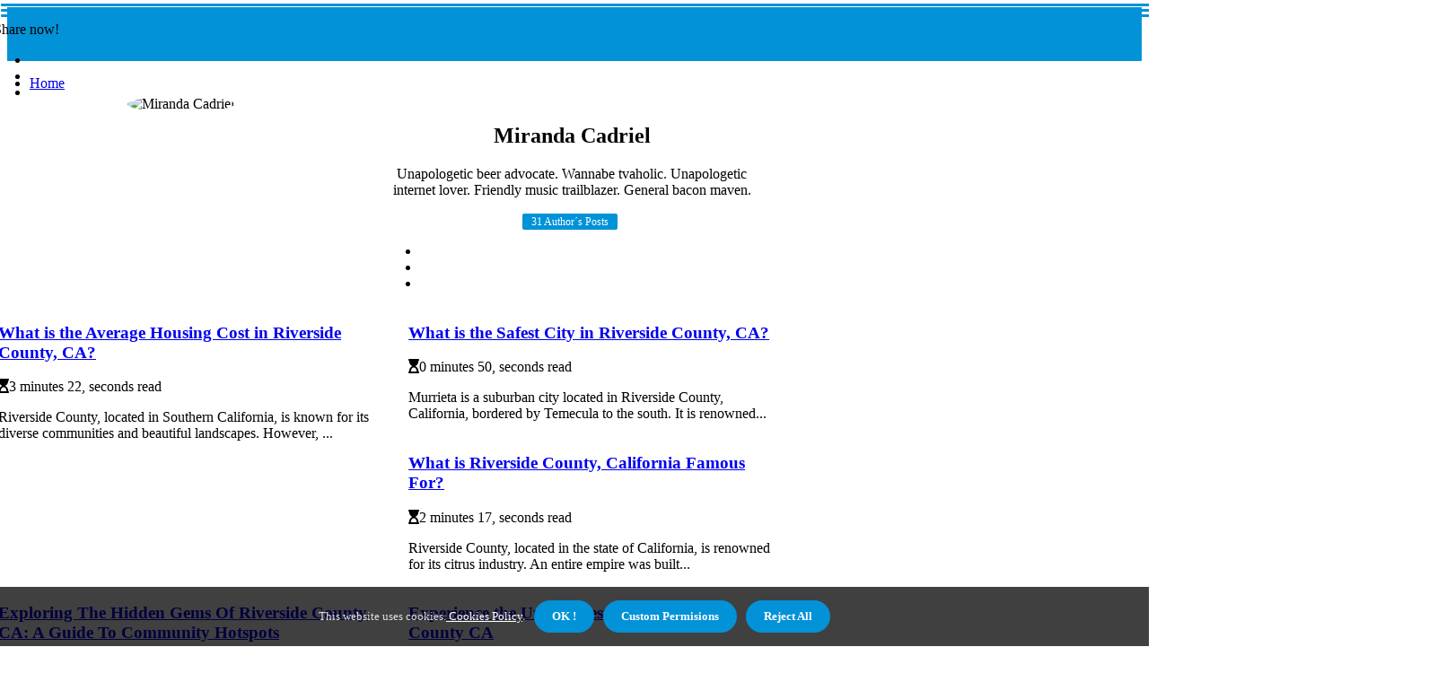

--- FILE ---
content_type: text/html;charset=utf-8
request_url: https://www.perris-ca.org/miranda-cadriel
body_size: 15688
content:
<!DOCTYPE html><html lang="en-US"><head><meta charset="UTF-8" /><meta http-equiv="X-UA-Compatible" content="IE=edge" /><meta name="viewport" content="width=device-width, initial-scale=1" /><meta name="generator" content="WordPress 5.6" /><meta name="robots" content="index,follow,max-snippet:-1, max-image-preview:large, max-video-preview:-1"><title>Miranda Cadriel | perris-ca.org</title><meta name="author" content="Miranda Cadriel" /><meta name="description" content="Unapologetic beer advocate. Wannabe tvaholic. Unapologetic internet lover. Friendly music trailblazer. General bacon maven. " /><meta name="keywords" content="riverside county, ca" /><link rel="canonical" href="https://www.perris-ca.org/miranda-cadriel" /><meta property="og:locale" content="en_US" /><meta property="og:type" content="website" /><meta property="og:title" content="Miranda Cadriel | perris-ca.org" /><meta property="og:description" content="Unapologetic beer advocate. Wannabe tvaholic. Unapologetic internet lover. Friendly music trailblazer. General bacon maven. " /><meta property="og:url" content="https://www.perris-ca.org/miranda-cadriel" /><meta property="og:site_name" content="perris-ca.org"/><meta property="og:image" content="https://www.perris-ca.org/S56E8.jpg"/><meta name="twitter:card" content="summary_large_image" /><meta name="twitter:description" content="Unapologetic beer advocate. Wannabe tvaholic. Unapologetic internet lover. Friendly music trailblazer. General bacon maven. " /><meta name="twitter:title" content="Miranda Cadriel | perris-ca.org" /><script type='application/ld+json' class='yoast-schema-graph yoast-schema-graph--main'>{"@context": "https://schema.org","@graph": [{"@type": "WebSite","@id": "https://www.perris-ca.org#website","url": "https://www.perris-ca.org","name": "perris-ca.org","inLanguage": "en","description": "Learn about the average housing cost in Riverside County, CA and how to get the best deal when buying a home."},{"@type": "ImageObject","@id": "https://www.perris-ca.org/miranda-cadriel#primaryimage","inLanguage": "en","url": "https://www.perris-ca.org/S56E8.jpg","width": 1920,"height": 800,"caption": "What is the Average Housing Cost in Riverside County, CA?"},{"@type": "WebPage","@id": "https://www.perris-ca.org/miranda-cadriel#webpage","url": "https://www.perris-ca.org/miranda-cadriel","name": "What is the Average Housing Cost in Riverside County, CA?","isPartOf": {"@id": "https://www.perris-ca.org#website"},"inLanguage": "en","primaryImageOfPage": {"@id": "https://www.perris-ca.org/miranda-cadriel#primaryimage"},"datePublished": "2025-04-17T08-21-14.000Z","dateModified": "2025-04-17T08-21-14.000Z","description": "Learn about the average housing cost in Riverside County, CA and how to get the best deal when buying a home.","potentialAction": [{"@type": "ReadAction","target": ["https://www.perris-ca.org/miranda-cadriel"]}]}]}</script><link rel="icon" href="https://www.perris-ca.org/img/favicon.png" type="image/x-icon" /><link rel="apple-touch-icon-precomposed" sizes="57x57" href="https://www.perris-ca.org/img/apple-touch-icon-57x57.png" /><link rel="apple-touch-icon-precomposed" sizes="114x114" href="https://www.perris-ca.org/img/apple-touch-icon-114x114.png" /><link rel="apple-touch-icon-precomposed" sizes="72x72" href="https://www.perris-ca.org/img/apple-touch-icon-72x72.png" /><link rel="apple-touch-icon-precomposed" sizes="144x144" href="https://www.perris-ca.org/img/apple-touch-icon-144x144.png" /><link rel="apple-touch-icon-precomposed" sizes="60x60" href="https://www.perris-ca.org/img/apple-touch-icon-60x60.png" /><link rel="apple-touch-icon-precomposed" sizes="120x120" href="https://www.perris-ca.org/img/apple-touch-icon-120x120.png" /><link rel="apple-touch-icon-precomposed" sizes="76x76" href="https://www.perris-ca.org/img/apple-touch-icon-76x76.png" /><link rel="apple-touch-icon-precomposed" sizes="152x152" href="https://www.perris-ca.org/img/apple-touch-icon-152x152.png" /><link rel="icon" type="image/png" href="https://www.perris-ca.org/img/favicon-196x196.png" sizes="196x196" /><link rel="icon" type="image/png" href="https://www.perris-ca.org/img/favicon-96x96.png" sizes="96x96" /><link rel="icon" type="image/png" href="https://www.perris-ca.org/img/favicon-32x32.png" sizes="32x32" /><link rel="icon" type="image/png" href="https://www.perris-ca.org/img/favicon-16x16.png" sizes="16x16" /><link rel="icon" type="image/png" href="https://www.perris-ca.org/img/favicon-128.png" sizes="128x128" /><meta name="application-name" content="&nbsp;"/><meta name="msapplication-TileColor" content="#FFFFFF" /><meta name="msapplication-TileImage" content="mstile-144x144.png" /><meta name="msapplication-square70x70logo" content="mstile-70x70.png" /><meta name="msapplication-square150x150logo" content="mstile-150x150.png" /><meta name="msapplication-wide310x150logo" content="mstile-310x150.png" /><meta name="msapplication-square310x310logo" content="mstile-310x310.png" /><script> WebFontConfig = { google: { families: ['Arimo', 'BioRhyme'] } }; (function(d) { var wf = d.createElement('script'), s = d.scripts[0]; wf.src = 'https://ajax.googleapis.com/ajax/libs/webfont/1.6.26/webfont.js'; wf.async = true; s.parentNode.insertBefore(wf, s); })(document);</script><style type="text/css">:root{ --main-color:#000000; --font-heading:Arimo; --font-body:BioRhyme;}.enable_footer_columns_dark { background: #151515; color: #fff; border-top: 1px solid #303030;}</style><link rel="stylesheet" href="https://www.perris-ca.org/css/bootstrap.min.css?ver=3.1.9" type="text/css" media="all" /><link rel="stylesheet" href="https://cdnjs.cloudflare.com/ajax/libs/font-awesome/5.15.4/css/all.min.css" /><link rel="https://api.w.org/" href="https://www.perris-ca.org/wp-json" /><link rel="EditURI" type="application/rsd+xml" title="RSD" href="https://www.perris-ca.org/xmlrpc.php?rsd" /><link rel="wlwmanifest" type="application/wlwmanifest+xml" href="https://www.perris-ca.org/wp-includes/wlwmanifest.xml"/><link rel="shortlink" href="https://www.perris-ca.org"/><style type="text/css">.zgra_header_magazine_style.two_header_top_style.zgra_cus_top_share .header_top_bar_wrapper { background: #0292d8;}h4 {margin-top: 34px;}.home_section3 { background-color: #0292d808;}.enable_footer_columns_dark { background: #0292d8; color: #fff; border-top: 1px solid #0292d8;}.zgra_radus_e {border-radius: 4px;}.single_post_title_main { text-align: left; max-width: 97%; font-size: 30px;}ul.jl_s_pagination { display: none;}.cc-window { position: fixed; left: 0; right: 0; bottom: 0; width: 100%; background-color: rgba(0,0,0,0.75); z-index: 999; opacity: 1; transition: all 0.3s ease;}.cc-window .box-cookies { padding: 15px; text-align: center; color: #DBE0DF; font-size: 13px; font-weight: 400; line-height: 30px;}.cc-window .box-cookies { padding: 15px; text-align: center; color: #DBE0DF; font-size: 13px; font-weight: 400; line-height: 30px;}.cc-window .cc-close .cc-reject .cc-custom{ display: inline-block; margin-left: 10px; line-height: normal; padding: 10px 20px; background-color: #0292d8; color: #fff; font-weight: bold; border-radius: 27px; cursor: pointer; transition: all 0.3s ease-in-out;}.footer_logo_about{font-weight: bold;font-size: 30px;}.post_content.zgra_content { text-align: justify;}.jm-post-like{cursor:pointer;}a.jm-post-like.loved { background: red; border-radius: 2px;}.single_post_share_icon_post li a i { display: inline-block; padding: 0; color: #fff; text-align: center; text-transform: capitalize; font-size: 16px; font-weight: 500; height: 40px; line-height: 40px; width: 40px; border-radius: 2px;}.single-post-meta-wrapper.zgra_sfoot i { float: left; display: inline-block; padding: 0; color: #000; text-align: center; margin-right: 0; text-transform: capitalize; font-size: 16px; font-weight: 500; height: 40px; line-height: 40px; width: 40px; border-radius: 2px; border: 1px solid #ebebeb;}.auth .author-info.zgra_auth_head { background: transparent; padding: 0px 11%; text-align: center; margin-bottom: 0px;}.main_title_col .auth { margin-top: 0px; margin-bottom: 30px; padding: 0px; border: 0px !important;}.auth .author-info.zgra_auth_head { background: transparent; padding: 0px 11%; text-align: center; margin-bottom: 0px;}.author-info.zgra_auth_head .author-avatar { display: block; float: left; margin-left: 50px;}.author-info.zgra_auth_head .avatar { width: 198px !important; border: 7px solid #fff; border-radius: 50%; overflow: hidden; margin-top: -27px;}.author-info.zgra_auth_head .author-description { float: right; display: block; margin: 0px; width: 55%;}.auth .author_commentcount, .auth .author_postcount { font-size: 12px; color: #fff; line-height: 1.2; background: #0292d8; margin-right: 5px; padding: 2px 10px; border-radius: 2px;}.grid-sidebar .box { margin-bottom: 0!important; width: 33%; padding: 0; padding-right: 20px; padding-left: 20px; float: left; position: relative;}ol {display: inline-block;list-style-type: none;margin: 0;padding: 0;overflow: hidden;font-size: 12px;padding-left: 0;border-left: 1px solid #0292d8;}ol li {display: inline;margin-right: 8px;}ol li::before {content: ">";margin-right: 8px;}ol li:first-child::before {content: "";}.jlm_w .jlma { top: 4px;}.jlm_w .jlmb { top: 10px;}.jlm_w .jlmc { top: 16px;}.jlm_w span { display: block; position: absolute; width: 125%; height: 3px; border-radius: 53px; background: #0292d8; left: 1px;}.bottom_footer_menu_text .zgra_ft_w { border-top: 1px solid #ffff;}.menu-footer { margin-bottom: 0; padding: 0px; float: right; margin: -5px 35px 0px 0px;}.footer-bottom { color: #fff;}#menu-footer-menu li a { text-decoration: none; color: #fff;}.jellywp_about_us_widget_wrapper .footer_logo_about {margin-bottom: 30px;float: none;display: inline-block;width:100%;}.zgra_cat_img_w:last-child, .footer-columns .zgra_cat_img_w:nth-last-child(2) {margin-bottom: 8px;}.jli-moon{font-family: Font Awesome 5 Pro!important;}.jli-moon:before { content: "\f249";}.jli-sun{font-family: Font Awesome 5 Free!important;}.jli-sun:before { content: "\f249";}.zgra_day_night .jl-night-toggle-icon { width: 44px; background: rgba(0,0,0,.4); border-radius: 40;}.zgra__cat_img_w .zgra__cat_img_c { height: 60px; position: relative; border-radius: 27px; margin-top: :7px;}.footer-columns .zgra__cat_img_w .zgra__cat_img_c { border: 1px solid #525252; background: #3a3939;}header.header-wraper.zgra_header_magazine_style.two_header_top_style.header_layout_style3_custom.zgra_cus_top_share.border_down { background: #0292d8; height: 122px;}.zgra__s_pagination { display: none;}.zgra_cites { margin-top: 40px;}.row { display: -ms-flexbox; display: flex; -ms-flex-wrap: wrap; flex-wrap: wrap; margin-right: -15px; margin-left: -15px; width: 100%;}.zgra__lead_large { display: block;position: relative;}.zgra__lead_mobile { display: none;position: relative;}@media only screen and (max-width: 400px) { .author-info.zgra_auth_head .author-description { float: right; display: block; margin: 0px; width: 100%;}.author-info.zgra_auth_head .author-avatar { display: block; float: none; margin-left: 0px;}.grid-sidebar .box { margin-bottom: 0!important; width: 100%; padding: 0; padding-right: 20px; padding-left: 20px; float: left; position: relative;}.zgra__lead_large { display: none;position: relative;}.zgra__lead_mobile { display: block;position: relative;}}</style><style></style></head><body class="mobile_nav_class jl-has-sidebar"><div class="options_layout_wrapper zgra_clear_at zgra_radius zgra_none_box_styles zgra_border_radiuss zgra_en_day_night"><div class="options_layout_container full_layout_enable_front"><header class="header-wraper zgra_header_magazine_style two_header_top_style header_layout_style3_custom zgra_cus_top_share "><div class="header_top_bar_wrapper"><div class="container"><div class="row"><div class="col-md-12"><div class="menu-primary-container navigation_wrapper"><ul id="zgra_top_menu" class="zgra_main_menu"></ul></div><div class="zgra_top_cus_social" style="height: 44px;"><div class="menu_mobile_share_wrapper"> <span class="zgra_hfollow">Share now!</span><ul class="social_icon_header_top zgra_socialcolor"><li> <a class="facebook" rel="nofollow" href="https://www.facebook.com/sharer.php?u=https://www.perris-ca.org/what-is-the-average-housing-cost-in-riverside-county-ca-community" target="_blank"><i class="jli-facebook"></i></a></li><li> <a class="twitter" rel="nofollow" href="https://twitter.com/share?url=https://www.perris-ca.org/what-is-the-average-housing-cost-in-riverside-county-ca-community&amp;text=https://www.perris-ca.org/author&amp;hashtags=perris-ca.org" target="_blank"><i class="jli-twitter"></i></a></li><li> <a class="linkedin" rel="nofollow" href="http://www.linkedin.com/shareArticle?mini=true&amp;url=https://www.perris-ca.org/what-is-the-average-housing-cost-in-riverside-county-ca-community" target="_blank"><i class="jli-linkedin"></i></a></li></ul></div></div></div></div></div></div><div class="zgra_blank_nav"></div><div id="menu_wrapper" class="menu_wrapper zgra_menu_sticky zgra_stick"><div class="container"><div class="row"><div class="main_menu col-md-12" style="height: 50px;"><div class="search_header_menu zgra_nav_mobile"><div class="menu_mobile_icons"><div class="jlm_w"><span class="jlma"></span><span class="jlmb"></span><span class="jlmc"></span></div></div></div><div class="menu-primary-container navigation_wrapper zgra_cus_share_mnu"><ul id="mainmenu" class="zgra_main_menu"><li class="menu-item current-menu-item current_page_item"> <a href="https://www.perris-ca.org">Home<span class="border-menu"></span></a></li></ul></div></div></div></div></div></div></header><div class="mobile_menu_overlay"></div><section id="content_main" class="clearfix zgra_spost"><div class="container"><div class="row main_content"><div class="row"><div class="col-md-12 main_title_col"><div class="auth"><div class="author-info zgra_auth_head"><div class="author-avatar"><img src="https://www.perris-ca.org/S56E8.jpg?17" width="165" height="165" alt="Miranda Cadriel" class="avatar avatar-165 wp-user-avatar wp-user-avatar-165 alignnone photo"></div><div class="author-description"><h1>Miranda Cadriel</h1><p>Unapologetic beer advocate. Wannabe tvaholic. Unapologetic internet lover. Friendly music trailblazer. General bacon maven. </p> <span class="author_postcount">31 Author´s Posts</span><ul class="zgra_auth_link clearfix"><li><a href="#" target="_blank"><i class="jli-linkedin"></i></a></li><li><a href="#" target="_blank"><i class="jli-link"></i></a></li><li><a href="#" target="_blank"><i class="jli-rss"></i></a></li></ul></div></div></div></div></div><div class="zgra_post_loop_wrapper"><div class="container" id="wrapper_masonry"><div class="row"><div class="col-md-12 grid-sidebar" id="content"><div class="zgra_wrapper_cat"><div id="content_masonry" class="zgra_cgrid pagination_infinite_style_cat "><div class="box zgra_grid_layout1 blog_grid_post_style post-2957 post type-post status-publish format-standard has-post-thumbnail hentry category-inspiration tag-morning"><div class="zgra_grid_w"><div class="zgra_img_box zgra_radus_e"><a href="https://www.perris-ca.org/what-is-the-average-housing-cost-in-riverside-county-ca-community"><img width="500" height="350" src="https://www.perris-ca.org/img/ta888e7b14d290ec28ef95a2968067ae5.jpg?17" class="attachment-sprasa_slider_grid_small size-sprasa_slider_grid_small wp-post-image" alt="What is the Average Housing Cost in Riverside County, CA?" loading="lazy" onerror="imgError(this)"></a></div><div class="text-box"><h3><a href="https://www.perris-ca.org/what-is-the-average-housing-cost-in-riverside-county-ca-community" tabindex="-1">What is the Average Housing Cost in Riverside County, CA?</a></h3> <span class="zgra_post_meta"><span class="post-read-time"><i class="fa fa-hourglass-start"></i>3 minutes 22, seconds read</span></span><p>Riverside County, located in Southern California, is known for its diverse communities and beautiful landscapes. However, ...</p></div></div></div><div class="box zgra_grid_layout1 blog_grid_post_style post-2957 post type-post status-publish format-standard has-post-thumbnail hentry category-inspiration tag-morning"><div class="zgra_grid_w"><div class="zgra_img_box zgra_radus_e"><a href="https://www.perris-ca.org/what-is-the-safest-city-in-riverside-county-ca"><img width="500" height="350" src="https://www.perris-ca.org/img/t35f692fcf9910f48f7d2b2f9e1e6ddd9.jpg?17" class="attachment-sprasa_slider_grid_small size-sprasa_slider_grid_small wp-post-image" alt="What is the Safest City in Riverside County, CA?" loading="lazy" onerror="imgError(this)"></a></div><div class="text-box"><h3><a href="https://www.perris-ca.org/what-is-the-safest-city-in-riverside-county-ca" tabindex="-1">What is the Safest City in Riverside County, CA?</a></h3> <span class="zgra_post_meta"><span class="post-read-time"><i class="fa fa-hourglass-start"></i>0 minutes 50, seconds read</span></span><p>Murrieta is a suburban city located in Riverside County, California, bordered by Temecula to the south. It is renowned...</p></div></div></div><div class="box zgra_grid_layout1 blog_grid_post_style post-2957 post type-post status-publish format-standard has-post-thumbnail hentry category-inspiration tag-morning"><div class="zgra_grid_w"><div class="zgra_img_box zgra_radus_e"><a href="https://www.perris-ca.org/what-is-riverside-county-known-for"><img width="500" height="350" src="https://www.perris-ca.org/img/t7d394edb28d337bcccc40c9b6c58b481.jpg?17" class="attachment-sprasa_slider_grid_small size-sprasa_slider_grid_small wp-post-image" alt="What is Riverside County, California Famous For?" loading="lazy" onerror="imgError(this)"></a></div><div class="text-box"><h3><a href="https://www.perris-ca.org/what-is-riverside-county-known-for" tabindex="-1">What is Riverside County, California Famous For?</a></h3> <span class="zgra_post_meta"><span class="post-read-time"><i class="fa fa-hourglass-start"></i>2 minutes 17, seconds read</span></span><p>Riverside County, located in the state of California, is renowned for its citrus industry. An entire empire was built...</p></div></div></div><div class="box zgra_grid_layout1 blog_grid_post_style post-2957 post type-post status-publish format-standard has-post-thumbnail hentry category-inspiration tag-morning"><div class="zgra_grid_w"><div class="zgra_img_box zgra_radus_e"><a href="https://www.perris-ca.org/exploring-the-hidden-gems-of-riverside-county-ca"><img width="500" height="350" src="https://www.perris-ca.org/img/ta7dd98e9bd557ce053b8772ffdae299e.jpg?17" class="attachment-sprasa_slider_grid_small size-sprasa_slider_grid_small wp-post-image" alt="Exploring The Hidden Gems Of Riverside County, CA: A Guide To Community Hotspots" loading="lazy" onerror="imgError(this)"></a></div><div class="text-box"><h3><a href="https://www.perris-ca.org/exploring-the-hidden-gems-of-riverside-county-ca" tabindex="-1">Exploring The Hidden Gems Of Riverside County, CA: A Guide To Community Hotspots</a></h3> <span class="zgra_post_meta"><span class="post-read-time"><i class="fa fa-hourglass-start"></i>8 minutes 42, seconds read</span></span><p>Located in Southern California, Riverside County is a diverse and vibrant community that is home to a wealth of hidden...</p></div></div></div><div class="box zgra_grid_layout1 blog_grid_post_style post-2957 post type-post status-publish format-standard has-post-thumbnail hentry category-inspiration tag-morning"><div class="zgra_grid_w"><div class="zgra_img_box zgra_radus_e"><a href="https://www.perris-ca.org/are-there-any-festivals-or-events-held-regularly-in-riverside-county-ca-community"><img width="500" height="350" src="https://www.perris-ca.org/img/t5781d61647f07cf17322481c8d459b1f.jpg?17" class="attachment-sprasa_slider_grid_small size-sprasa_slider_grid_small wp-post-image" alt="Experience the Unique Festivals of Riverside County CA" loading="lazy" onerror="imgError(this)"></a></div><div class="text-box"><h3><a href="https://www.perris-ca.org/are-there-any-festivals-or-events-held-regularly-in-riverside-county-ca-community" tabindex="-1">Experience the Unique Festivals of Riverside County CA</a></h3> <span class="zgra_post_meta"><span class="post-read-time"><i class="fa fa-hourglass-start"></i>1 minute 37, seconds read</span></span><p>Riverside County, located in Los Angeles, is a vibrant and exciting place to explore. With its stunning architecture,...</p></div></div></div><div class="box zgra_grid_layout1 blog_grid_post_style post-2957 post type-post status-publish format-standard has-post-thumbnail hentry category-inspiration tag-morning"><div class="zgra_grid_w"><div class="zgra_img_box zgra_radus_e"><a href="https://www.perris-ca.org/is-riverside-county-growing"><img width="500" height="350" src="https://www.perris-ca.org/img/tca99f99b0d4ca1bc70d2d468275c74b8.jpg?17" class="attachment-sprasa_slider_grid_small size-sprasa_slider_grid_small wp-post-image" alt="Riverside County: Is It Booming?" loading="lazy" onerror="imgError(this)"></a></div><div class="text-box"><h3><a href="https://www.perris-ca.org/is-riverside-county-growing" tabindex="-1">Riverside County: Is It Booming?</a></h3> <span class="zgra_post_meta"><span class="post-read-time"><i class="fa fa-hourglass-start"></i>1 minute 13, seconds read</span></span><p>Riverside County is one of the most rapidly expanding counties in the United States, according to the latest report from...</p></div></div></div><div class="box zgra_grid_layout1 blog_grid_post_style post-2957 post type-post status-publish format-standard has-post-thumbnail hentry category-inspiration tag-morning"><div class="zgra_grid_w"><div class="zgra_img_box zgra_radus_e"><a href="https://www.perris-ca.org/are-there-any-bike-paths-or-trails-available-in-riverside-county-ca-community"><img width="500" height="350" src="https://www.perris-ca.org/img/tcca7883d4827572f5655985f370ded78.jpg?17" class="attachment-sprasa_slider_grid_small size-sprasa_slider_grid_small wp-post-image" alt="Exploring the Best E-Bike Trails in Riverside County, CA" loading="lazy" onerror="imgError(this)"></a></div><div class="text-box"><h3><a href="https://www.perris-ca.org/are-there-any-bike-paths-or-trails-available-in-riverside-county-ca-community" tabindex="-1">Exploring the Best E-Bike Trails in Riverside County, CA</a></h3> <span class="zgra_post_meta"><span class="post-read-time"><i class="fa fa-hourglass-start"></i>2 minutes 35, seconds read</span></span><p>San Diego County is home to some of the most incredible bike trails in the United States, and in recent years, many of...</p></div></div></div><div class="box zgra_grid_layout1 blog_grid_post_style post-2957 post type-post status-publish format-standard has-post-thumbnail hentry category-inspiration tag-morning"><div class="zgra_grid_w"><div class="zgra_img_box zgra_radus_e"><a href="https://www.perris-ca.org/what-are-the-best-attractions-in-riverside-county-ca-community"><img width="500" height="350" src="https://www.perris-ca.org/img/t3160ff68a96547e0357b26db5419e952.jpg?17" class="attachment-sprasa_slider_grid_small size-sprasa_slider_grid_small wp-post-image" alt="What are the best attractions in riverside county ca community?" loading="lazy" onerror="imgError(this)"></a></div><div class="text-box"><h3><a href="https://www.perris-ca.org/what-are-the-best-attractions-in-riverside-county-ca-community" tabindex="-1">What are the best attractions in riverside county ca community?</a></h3> <span class="zgra_post_meta"><span class="post-read-time"><i class="fa fa-hourglass-start"></i>8 minutes 5, seconds read</span></span><p>Riverside is one of the largest cities in the Inland Empire, east of Los Angeles. Palm trees line the sidewalks of this...</p></div></div></div><div class="box zgra_grid_layout1 blog_grid_post_style post-2957 post type-post status-publish format-standard has-post-thumbnail hentry category-inspiration tag-morning"><div class="zgra_grid_w"><div class="zgra_img_box zgra_radus_e"><a href="https://www.perris-ca.org/what-is-the-population-of-riverside-county-ca-community"><img width="500" height="350" src="https://www.perris-ca.org/img/tb9292f2aee4996db0f7dcd2b85fbead1.jpg?17" class="attachment-sprasa_slider_grid_small size-sprasa_slider_grid_small wp-post-image" alt="What is the Population of Riverside County, CA Community?" loading="lazy" onerror="imgError(this)"></a></div><div class="text-box"><h3><a href="https://www.perris-ca.org/what-is-the-population-of-riverside-county-ca-community" tabindex="-1">What is the Population of Riverside County, CA Community?</a></h3> <span class="zgra_post_meta"><span class="post-read-time"><i class="fa fa-hourglass-start"></i>1 minute 57, seconds read</span></span><p>With a population of 2,409,331, Riverside County is the fourth most populous county in the 58-county state of California. ...</p></div></div></div><div class="box zgra_grid_layout1 blog_grid_post_style post-2957 post type-post status-publish format-standard has-post-thumbnail hentry category-inspiration tag-morning"><div class="zgra_grid_w"><div class="zgra_img_box zgra_radus_e"><a href="https://www.perris-ca.org/are-there-any-libraries-available-in-riverside-county-ca-community"><img width="500" height="350" src="https://www.perris-ca.org/img/t903a272e9e37244a4e2e7500bbdb1951.jpg?17" class="attachment-sprasa_slider_grid_small size-sprasa_slider_grid_small wp-post-image" alt="Unlock the Power of Riverside County Libraries: A Guide to the Library System & Services" loading="lazy" onerror="imgError(this)"></a></div><div class="text-box"><h3><a href="https://www.perris-ca.org/are-there-any-libraries-available-in-riverside-county-ca-community" tabindex="-1">Unlock the Power of Riverside County Libraries: A Guide to the Library System & Services</a></h3> <span class="zgra_post_meta"><span class="post-read-time"><i class="fa fa-hourglass-start"></i>1 minute 47, seconds read</span></span><p>Riverside County is home to a network of 35 libraries, two mobile libraries, and a city museum, all of which are part of...</p></div></div></div><div class="box zgra_grid_layout1 blog_grid_post_style post-2957 post type-post status-publish format-standard has-post-thumbnail hentry category-inspiration tag-morning"><div class="zgra_grid_w"><div class="zgra_img_box zgra_radus_e"><a href="https://www.perris-ca.org/what-are-the-most-popular-activities-in-riverside-county-ca-community"><img width="500" height="350" src="https://www.perris-ca.org/img/te6d6c49610db206fd1c0f95c2ff48b12.jpg?17" class="attachment-sprasa_slider_grid_small size-sprasa_slider_grid_small wp-post-image" alt="Exploring Riverside County CA: Popular Activities and Attractions to Enjoy" loading="lazy" onerror="imgError(this)"></a></div><div class="text-box"><h3><a href="https://www.perris-ca.org/what-are-the-most-popular-activities-in-riverside-county-ca-community" tabindex="-1">Exploring Riverside County CA: Popular Activities and Attractions to Enjoy</a></h3> <span class="zgra_post_meta"><span class="post-read-time"><i class="fa fa-hourglass-start"></i>1 minute 36, seconds read</span></span><p>Riverside County CA is a vibrant community with a rich history and plenty of attractions to explore. From the Mission Inn ...</p></div></div></div><div class="box zgra_grid_layout1 blog_grid_post_style post-2957 post type-post status-publish format-standard has-post-thumbnail hentry category-inspiration tag-morning"><div class="zgra_grid_w"><div class="zgra_img_box zgra_radus_e"><a href="https://www.perris-ca.org/what-are-the-most-popular-neighborhoods-in-riverside-county-ca-community"><img width="500" height="350" src="https://www.perris-ca.org/img/t13f4bb9de0320d9a5b442b5ac372abfe.jpg?17" class="attachment-sprasa_slider_grid_small size-sprasa_slider_grid_small wp-post-image" alt="Exploring the Most Popular Neighborhoods in Riverside County, CA" loading="lazy" onerror="imgError(this)"></a></div><div class="text-box"><h3><a href="https://www.perris-ca.org/what-are-the-most-popular-neighborhoods-in-riverside-county-ca-community" tabindex="-1">Exploring the Most Popular Neighborhoods in Riverside County, CA</a></h3> <span class="zgra_post_meta"><span class="post-read-time"><i class="fa fa-hourglass-start"></i>1 minute 13, seconds read</span></span><p>Riverside County, California is one of the most sought-after places to live in the United States. With a population of...</p></div></div></div><div class="box zgra_grid_layout1 blog_grid_post_style post-2957 post type-post status-publish format-standard has-post-thumbnail hentry category-inspiration tag-morning"><div class="zgra_grid_w"><div class="zgra_img_box zgra_radus_e"><a href="https://www.perris-ca.org/how-can-i-watch-movies-in-theaters"><img width="500" height="350" src="https://www.perris-ca.org/img/tf72a2bf227b74508f33a854128616133.jpg?17" class="attachment-sprasa_slider_grid_small size-sprasa_slider_grid_small wp-post-image" alt="How to Watch Movies in Theaters: A Comprehensive Guide" loading="lazy" onerror="imgError(this)"></a></div><div class="text-box"><h3><a href="https://www.perris-ca.org/how-can-i-watch-movies-in-theaters" tabindex="-1">How to Watch Movies in Theaters: A Comprehensive Guide</a></h3> <span class="zgra_post_meta"><span class="post-read-time"><i class="fa fa-hourglass-start"></i>1 minute 37, seconds read</span></span><p>Are you looking for a way to watch movies from the comfort of your own home? AMC Theatres On Demand is the perfect...</p></div></div></div><div class="box zgra_grid_layout1 blog_grid_post_style post-2957 post type-post status-publish format-standard has-post-thumbnail hentry category-inspiration tag-morning"><div class="zgra_grid_w"><div class="zgra_img_box zgra_radus_e"><a href="https://www.perris-ca.org/what-are-the-best-schools-in-riverside-county-ca-community"><img width="500" height="350" src="https://www.perris-ca.org/img/t72eca64e832e2b1dc429f25a3fd5651a.jpg?17" class="attachment-sprasa_slider_grid_small size-sprasa_slider_grid_small wp-post-image" alt="The Best Schools in Riverside County, CA: A Comprehensive Guide" loading="lazy" onerror="imgError(this)"></a></div><div class="text-box"><h3><a href="https://www.perris-ca.org/what-are-the-best-schools-in-riverside-county-ca-community" tabindex="-1">The Best Schools in Riverside County, CA: A Comprehensive Guide</a></h3> <span class="zgra_post_meta"><span class="post-read-time"><i class="fa fa-hourglass-start"></i>3 minutes 12, seconds read</span></span><p>Riverside County is home to a plethora of colleges and universities, offering a wide range of courses and degrees....</p></div></div></div><div class="box zgra_grid_layout1 blog_grid_post_style post-2957 post type-post status-publish format-standard has-post-thumbnail hentry category-inspiration tag-morning"><div class="zgra_grid_w"><div class="zgra_img_box zgra_radus_e"><a href="https://www.perris-ca.org/what-are-the-best-places-to-work-in-riverside-county-ca-community"><img width="500" height="350" src="https://www.perris-ca.org/img/tf41e2d7c7ee48862281c7abf350f0a74.jpg?17" class="attachment-sprasa_slider_grid_small size-sprasa_slider_grid_small wp-post-image" alt="The Best Places to Work in Riverside County, CA: An Expert's Guide" loading="lazy" onerror="imgError(this)"></a></div><div class="text-box"><h3><a href="https://www.perris-ca.org/what-are-the-best-places-to-work-in-riverside-county-ca-community" tabindex="-1">The Best Places to Work in Riverside County, CA: An Expert's Guide</a></h3> <span class="zgra_post_meta"><span class="post-read-time"><i class="fa fa-hourglass-start"></i>3 minutes 28, seconds read</span></span><p>Riverside County, California is a great place to work, with a wide range of opportunities for those looking for...</p></div></div></div><div class="box zgra_grid_layout1 blog_grid_post_style post-2957 post type-post status-publish format-standard has-post-thumbnail hentry category-inspiration tag-morning"><div class="zgra_grid_w"><div class="zgra_img_box zgra_radus_e"><a href="https://www.perris-ca.org/are-there-any-job-opportunities-available-in-riverside-county-ca-community"><img width="500" height="350" src="https://www.perris-ca.org/img/tbd0b4a56e6e1f1c16759a8930d91b611.jpg?17" class="attachment-sprasa_slider_grid_small size-sprasa_slider_grid_small wp-post-image" alt="Explore Job Opportunities in Riverside County, CA" loading="lazy" onerror="imgError(this)"></a></div><div class="text-box"><h3><a href="https://www.perris-ca.org/are-there-any-job-opportunities-available-in-riverside-county-ca-community" tabindex="-1">Explore Job Opportunities in Riverside County, CA</a></h3> <span class="zgra_post_meta"><span class="post-read-time"><i class="fa fa-hourglass-start"></i>1 minute 57, seconds read</span></span><p>Are you looking for a career opportunity in Riverside County, CA? Look no further! Riverside County offers a wide range...</p></div></div></div><div class="box zgra_grid_layout1 blog_grid_post_style post-2957 post type-post status-publish format-standard has-post-thumbnail hentry category-inspiration tag-morning"><div class="zgra_grid_w"><div class="zgra_img_box zgra_radus_e"><a href="https://www.perris-ca.org/are-there-any-senior-living-facilities-available-in-riverside-county-ca-community"><img width="500" height="350" src="https://www.perris-ca.org/img/t66ccb71d670a82305a14e6ad22c3edc5.jpg?17" class="attachment-sprasa_slider_grid_small size-sprasa_slider_grid_small wp-post-image" alt="Senior Living Facilities in Riverside County, CA: A Comprehensive Guide" loading="lazy" onerror="imgError(this)"></a></div><div class="text-box"><h3><a href="https://www.perris-ca.org/are-there-any-senior-living-facilities-available-in-riverside-county-ca-community" tabindex="-1">Senior Living Facilities in Riverside County, CA: A Comprehensive Guide</a></h3> <span class="zgra_post_meta"><span class="post-read-time"><i class="fa fa-hourglass-start"></i>4 minutes 41, seconds read</span></span><p>Are you looking for senior living options in Riverside County, CA? With its stunning natural views and easy access to...</p></div></div></div><div class="box zgra_grid_layout1 blog_grid_post_style post-2957 post type-post status-publish format-standard has-post-thumbnail hentry category-inspiration tag-morning"><div class="zgra_grid_w"><div class="zgra_img_box zgra_radus_e"><a href="https://www.perris-ca.org/what-are-the-best-parks-in-riverside-county-ca-community"><img width="500" height="350" src="https://www.perris-ca.org/img/t29b03792be4a336baf6c924bedd491aa.jpg?17" class="attachment-sprasa_slider_grid_small size-sprasa_slider_grid_small wp-post-image" alt="Explore the Best Parks in Riverside County, CA" loading="lazy" onerror="imgError(this)"></a></div><div class="text-box"><h3><a href="https://www.perris-ca.org/what-are-the-best-parks-in-riverside-county-ca-community" tabindex="-1">Explore the Best Parks in Riverside County, CA</a></h3> <span class="zgra_post_meta"><span class="post-read-time"><i class="fa fa-hourglass-start"></i>1 minute 24, seconds read</span></span><p>Riverside County, CA is a stunning area with plenty of parks to explore and enjoy. From Fairmount Park to Hunter Hobby...</p></div></div></div><div class="box zgra_grid_layout1 blog_grid_post_style post-2957 post type-post status-publish format-standard has-post-thumbnail hentry category-inspiration tag-morning"><div class="zgra_grid_w"><div class="zgra_img_box zgra_radus_e"><a href="https://www.perris-ca.org/are-there-any-recreational-centers-available-in-riverside-county-ca-community"><img width="500" height="350" src="https://www.perris-ca.org/img/te651971f6cf01dfe243e76fa62714e44.jpg?17" class="attachment-sprasa_slider_grid_small size-sprasa_slider_grid_small wp-post-image" alt="Explore Recreational Centers in Riverside County, CA" loading="lazy" onerror="imgError(this)"></a></div><div class="text-box"><h3><a href="https://www.perris-ca.org/are-there-any-recreational-centers-available-in-riverside-county-ca-community" tabindex="-1">Explore Recreational Centers in Riverside County, CA</a></h3> <span class="zgra_post_meta"><span class="post-read-time"><i class="fa fa-hourglass-start"></i>1 minute 24, seconds read</span></span><p>Are you looking for recreational centers in Riverside County, CA? Look no further! The city's nine community centers...</p></div></div></div><div class="box zgra_grid_layout1 blog_grid_post_style post-2957 post type-post status-publish format-standard has-post-thumbnail hentry category-inspiration tag-morning"><div class="zgra_grid_w"><div class="zgra_img_box zgra_radus_e"><a href="https://www.perris-ca.org/which-city-in-california-has-the-best-restaurants"><img width="500" height="350" src="https://www.perris-ca.org/img/t8a7a99a816cc82ad20930a3ef14b69d9.jpg?17" class="attachment-sprasa_slider_grid_small size-sprasa_slider_grid_small wp-post-image" alt="Exploring the Finest Culinary Experiences in California" loading="lazy" onerror="imgError(this)"></a></div><div class="text-box"><h3><a href="https://www.perris-ca.org/which-city-in-california-has-the-best-restaurants" tabindex="-1">Exploring the Finest Culinary Experiences in California</a></h3> <span class="zgra_post_meta"><span class="post-read-time"><i class="fa fa-hourglass-start"></i>4 minutes 4, seconds read</span></span><p>California is a state that offers a plethora of experiences, from the hustle and bustle of the big cities to the...</p></div></div></div><div class="box zgra_grid_layout1 blog_grid_post_style post-2957 post type-post status-publish format-standard has-post-thumbnail hentry category-inspiration tag-morning"><div class="zgra_grid_w"><div class="zgra_img_box zgra_radus_e"><a href="https://www.perris-ca.org/what-are-the-best-places-to-live-in-riverside-county-ca-community"><img width="500" height="350" src="https://www.perris-ca.org/img/t84b27cccdf7fce867c2c144828b99cc5.jpg?17" class="attachment-sprasa_slider_grid_small size-sprasa_slider_grid_small wp-post-image" alt="Discover the Best Places to Live in Riverside County, CA" loading="lazy" onerror="imgError(this)"></a></div><div class="text-box"><h3><a href="https://www.perris-ca.org/what-are-the-best-places-to-live-in-riverside-county-ca-community" tabindex="-1">Discover the Best Places to Live in Riverside County, CA</a></h3> <span class="zgra_post_meta"><span class="post-read-time"><i class="fa fa-hourglass-start"></i>2 minutes 34, seconds read</span></span><p>Riverside County is one of the oldest cities in all of Southern California and is home to a variety of unique...</p></div></div></div><div class="box zgra_grid_layout1 blog_grid_post_style post-2957 post type-post status-publish format-standard has-post-thumbnail hentry category-inspiration tag-morning"><div class="zgra_grid_w"><div class="zgra_img_box zgra_radus_e"><a href="https://www.perris-ca.org/are-there-any-community-centers-available-in-riverside-county-ca-community"><img width="500" height="350" src="https://www.perris-ca.org/img/ta993487384372fe4b9abb5e6bcd9e7fc.jpg?17" class="attachment-sprasa_slider_grid_small size-sprasa_slider_grid_small wp-post-image" alt="Exploring Community Centers in Riverside County, CA: Get Involved in Your Local Community" loading="lazy" onerror="imgError(this)"></a></div><div class="text-box"><h3><a href="https://www.perris-ca.org/are-there-any-community-centers-available-in-riverside-county-ca-community" tabindex="-1">Exploring Community Centers in Riverside County, CA: Get Involved in Your Local Community</a></h3> <span class="zgra_post_meta"><span class="post-read-time"><i class="fa fa-hourglass-start"></i>1 minute 21, seconds read</span></span><p>Are you looking for a way to get involved in your local community? Riverside County, CA has plenty of options for you to...</p></div></div></div><div class="box zgra_grid_layout1 blog_grid_post_style post-2957 post type-post status-publish format-standard has-post-thumbnail hentry category-inspiration tag-morning"><div class="zgra_grid_w"><div class="zgra_img_box zgra_radus_e"><a href="https://www.perris-ca.org/what-are-the-top-employers-in-riverside-county-ca-community"><img width="500" height="350" src="https://www.perris-ca.org/img/t34450ee0fc473437b5528e06d1c4be45.jpg?17" class="attachment-sprasa_slider_grid_small size-sprasa_slider_grid_small wp-post-image" alt="Top Employers in Riverside County, CA" loading="lazy" onerror="imgError(this)"></a></div><div class="text-box"><h3><a href="https://www.perris-ca.org/what-are-the-top-employers-in-riverside-county-ca-community" tabindex="-1">Top Employers in Riverside County, CA</a></h3> <span class="zgra_post_meta"><span class="post-read-time"><i class="fa fa-hourglass-start"></i>2 minutes 34, seconds read</span></span><p>Riverside County, CA is a hub of activity for some of the most important employers in the United States. According to the ...</p></div></div></div><div class="box zgra_grid_layout1 blog_grid_post_style post-2957 post type-post status-publish format-standard has-post-thumbnail hentry category-inspiration tag-morning"><div class="zgra_grid_w"><div class="zgra_img_box zgra_radus_e"><a href="https://www.perris-ca.org/why-is-riverside-county-called-riverside"><img width="500" height="350" src="https://www.perris-ca.org/img/t996b89fff3a5107452db5cabcb680cc2.jpg?17" class="attachment-sprasa_slider_grid_small size-sprasa_slider_grid_small wp-post-image" alt="The Fascinating History of Riverside County: How Did It Get Its Name?" loading="lazy" onerror="imgError(this)"></a></div><div class="text-box"><h3><a href="https://www.perris-ca.org/why-is-riverside-county-called-riverside" tabindex="-1">The Fascinating History of Riverside County: How Did It Get Its Name?</a></h3> <span class="zgra_post_meta"><span class="post-read-time"><i class="fa fa-hourglass-start"></i>1 minute 12, seconds read</span></span><p>Riverside County is the fourth largest county in California, covering an impressive 7,200 square miles of diverse...</p></div></div></div><div class="box zgra_grid_layout1 blog_grid_post_style post-2957 post type-post status-publish format-standard has-post-thumbnail hentry category-inspiration tag-morning"><div class="zgra_grid_w"><div class="zgra_img_box zgra_radus_e"><a href="https://www.perris-ca.org/is-working-for-riverside-county-good"><img width="500" height="350" src="https://www.perris-ca.org/img/tc21a491fd5043daab7086626adb43550.jpg?17" class="attachment-sprasa_slider_grid_small size-sprasa_slider_grid_small wp-post-image" alt="Is Working for Riverside County a Good Choice? - An Expert's Perspective" loading="lazy" onerror="imgError(this)"></a></div><div class="text-box"><h3><a href="https://www.perris-ca.org/is-working-for-riverside-county-good" tabindex="-1">Is Working for Riverside County a Good Choice? - An Expert's Perspective</a></h3> <span class="zgra_post_meta"><span class="post-read-time"><i class="fa fa-hourglass-start"></i>1 minute 18, seconds read</span></span><p>Are you considering a job in Riverside County? If so, you're in luck! Zippia's lists of the best places to work provide...</p></div></div></div></div></div></div></div></div></div></div></div></section><div id="content_nav" class="zgra_mobile_nav_wrapper"><div id="nav" class="zgra_mobile_nav_inner"><div class="menu_mobile_icons mobile_close_icons closed_menu"> <span class="zgra_close_wapper"><span class="zgra_close_1"></span><span class="zgra_close_2"></span></span></div><ul id="mobile_menu_slide" class="menu_moble_slide"><li class="menu-item current-menu-item current_page_item"> <a href="https://www.perris-ca.org">Home<span class="border-menu"></span></a></li><li class="menu-item menu-item-has-children"> <a href="#">Top Rated<span class="border-menu"></span><span class="arrow_down"><i class="jli-down-chevron" aria-hidden="true"></i></span></a><ul class="sub-menu"><li class="menu-item current-menu-item current_page_item"> <a class="bd_left" href="https://www.perris-ca.org/what-is-the-average-housing-cost-in-riverside-county-ca-community">What is the Average Housing Cost in Riverside County, CA?<span class="border-menu"></span></a></li><li class="menu-item current-menu-item current_page_item"> <a class="bd_left" href="https://www.perris-ca.org/what-is-the-safest-city-in-riverside-county-ca">What is the Safest City in Riverside County, CA?<span class="border-menu"></span></a></li><li class="menu-item current-menu-item current_page_item"> <a class="bd_left" href="https://www.perris-ca.org/what-is-riverside-county-known-for">What is Riverside County, California Famous For?<span class="border-menu"></span></a></li><li class="menu-item current-menu-item current_page_item"> <a class="bd_left" href="https://www.perris-ca.org/exploring-the-hidden-gems-of-riverside-county-ca">Exploring The Hidden Gems Of Riverside County, CA: A Guide To Community Hotspots<span class="border-menu"></span></a></li><li class="menu-item current-menu-item current_page_item"> <a class="bd_left" href="https://www.perris-ca.org/are-there-any-festivals-or-events-held-regularly-in-riverside-county-ca-community">Experience the Unique Festivals of Riverside County CA<span class="border-menu"></span></a></li><li class="menu-item current-menu-item current_page_item"> <a class="bd_left" href="https://www.perris-ca.org/is-riverside-county-growing">Riverside County: Is It Booming?<span class="border-menu"></span></a></li><li class="menu-item current-menu-item current_page_item"> <a class="bd_left" href="https://www.perris-ca.org/are-there-any-bike-paths-or-trails-available-in-riverside-county-ca-community">Exploring the Best E-Bike Trails in Riverside County, CA<span class="border-menu"></span></a></li><li class="menu-item current-menu-item current_page_item"> <a class="bd_left" href="https://www.perris-ca.org/what-are-the-best-attractions-in-riverside-county-ca-community">What are the best attractions in riverside county ca community?<span class="border-menu"></span></a></li><li class="menu-item current-menu-item current_page_item"> <a class="bd_left" href="https://www.perris-ca.org/what-is-the-population-of-riverside-county-ca-community">What is the Population of Riverside County, CA Community?<span class="border-menu"></span></a></li><li class="menu-item current-menu-item current_page_item"> <a class="bd_left" href="https://www.perris-ca.org/are-there-any-libraries-available-in-riverside-county-ca-community">Unlock the Power of Riverside County Libraries: A Guide to the Library System & Services<span class="border-menu"></span></a></li><li class="menu-item current-menu-item current_page_item"> <a class="bd_left" href="https://www.perris-ca.org/what-are-the-most-popular-activities-in-riverside-county-ca-community">Exploring Riverside County CA: Popular Activities and Attractions to Enjoy<span class="border-menu"></span></a></li><li class="menu-item current-menu-item current_page_item"> <a class="bd_left" href="https://www.perris-ca.org/what-are-the-most-popular-neighborhoods-in-riverside-county-ca-community">Exploring the Most Popular Neighborhoods in Riverside County, CA<span class="border-menu"></span></a></li><li class="menu-item current-menu-item current_page_item"> <a class="bd_left" href="https://www.perris-ca.org/how-can-i-watch-movies-in-theaters">How to Watch Movies in Theaters: A Comprehensive Guide<span class="border-menu"></span></a></li><li class="menu-item current-menu-item current_page_item"> <a class="bd_left" href="https://www.perris-ca.org/what-are-the-best-schools-in-riverside-county-ca-community">The Best Schools in Riverside County, CA: A Comprehensive Guide<span class="border-menu"></span></a></li><li class="menu-item current-menu-item current_page_item"> <a class="bd_left" href="https://www.perris-ca.org/what-are-the-best-places-to-work-in-riverside-county-ca-community">The Best Places to Work in Riverside County, CA: An Expert's Guide<span class="border-menu"></span></a></li><li class="menu-item current-menu-item current_page_item"> <a class="bd_left" href="https://www.perris-ca.org/are-there-any-job-opportunities-available-in-riverside-county-ca-community">Explore Job Opportunities in Riverside County, CA<span class="border-menu"></span></a></li><li class="menu-item current-menu-item current_page_item"> <a class="bd_left" href="https://www.perris-ca.org/are-there-any-senior-living-facilities-available-in-riverside-county-ca-community">Senior Living Facilities in Riverside County, CA: A Comprehensive Guide<span class="border-menu"></span></a></li><li class="menu-item current-menu-item current_page_item"> <a class="bd_left" href="https://www.perris-ca.org/what-are-the-best-parks-in-riverside-county-ca-community">Explore the Best Parks in Riverside County, CA<span class="border-menu"></span></a></li><li class="menu-item current-menu-item current_page_item"> <a class="bd_left" href="https://www.perris-ca.org/are-there-any-recreational-centers-available-in-riverside-county-ca-community">Explore Recreational Centers in Riverside County, CA<span class="border-menu"></span></a></li><li class="menu-item current-menu-item current_page_item"> <a class="bd_left" href="https://www.perris-ca.org/which-city-in-california-has-the-best-restaurants">Exploring the Finest Culinary Experiences in California<span class="border-menu"></span></a></li><li class="menu-item current-menu-item current_page_item"> <a class="bd_left" href="https://www.perris-ca.org/what-are-the-best-places-to-live-in-riverside-county-ca-community">Discover the Best Places to Live in Riverside County, CA<span class="border-menu"></span></a></li><li class="menu-item current-menu-item current_page_item"> <a class="bd_left" href="https://www.perris-ca.org/are-there-any-community-centers-available-in-riverside-county-ca-community">Exploring Community Centers in Riverside County, CA: Get Involved in Your Local Community<span class="border-menu"></span></a></li><li class="menu-item current-menu-item current_page_item"> <a class="bd_left" href="https://www.perris-ca.org/what-are-the-top-employers-in-riverside-county-ca-community">Top Employers in Riverside County, CA<span class="border-menu"></span></a></li><li class="menu-item current-menu-item current_page_item"> <a class="bd_left" href="https://www.perris-ca.org/why-is-riverside-county-called-riverside">The Fascinating History of Riverside County: How Did It Get Its Name?<span class="border-menu"></span></a></li><li class="menu-item current-menu-item current_page_item"> <a class="bd_left" href="https://www.perris-ca.org/is-working-for-riverside-county-good">Is Working for Riverside County a Good Choice? - An Expert's Perspective<span class="border-menu"></span></a></li></ul></li></ul><div id="sprasa_recent_post_text_widget-11" class="widget post_list_widget"><div class="widget_zgra_wrapper"><div class="ettitle"><div class="widget-title"><h2 class="zgra_title_c">New Posts</h2></div></div><div class="bt_post_widget"><div class="zgra_m_right zgra_sm_list zgra_ml zgra_clear_at"><div class="zgra_m_right_w"><div class="zgra_m_right_img zgra_radus_e"><a href="https://www.perris-ca.org/why-is-riverside-county-called-riverside"><img width="120" height="120" src="https://www.perris-ca.org/img/m996b89fff3a5107452db5cabcb680cc2.jpg?17" class="attachment-sprasa_small_feature size-sprasa_small_feature wp-post-image" alt="The Fascinating History of Riverside County: How Did It Get Its Name?" loading="lazy" onerror="imgError(this)"></a></div><div class="zgra_m_right_content"><h2 class="entry-title"><a href="https://www.perris-ca.org/why-is-riverside-county-called-riverside" tabindex="-1">The Fascinating History of Riverside County: How Did It Get Its Name?</a></h2><span class="zgra_post_meta"> <span class="post-date"><i class="fas fa-pen"></i>16/04/2025</span></span></div></div></div><div class="zgra_m_right zgra_sm_list zgra_ml zgra_clear_at"><div class="zgra_m_right_w"><div class="zgra_m_right_img zgra_radus_e"><a href="https://www.perris-ca.org/is-working-for-riverside-county-good"><img width="120" height="120" src="https://www.perris-ca.org/img/mc21a491fd5043daab7086626adb43550.jpg?17" class="attachment-sprasa_small_feature size-sprasa_small_feature wp-post-image" alt="Is Working for Riverside County a Good Choice? - An Expert's Perspective" loading="lazy" onerror="imgError(this)"></a></div><div class="zgra_m_right_content"><h2 class="entry-title"><a href="https://www.perris-ca.org/is-working-for-riverside-county-good" tabindex="-1">Is Working for Riverside County a Good Choice? - An Expert's Perspective</a></h2><span class="zgra_post_meta"> <span class="post-date"><i class="fas fa-pen"></i>16/04/2025</span></span></div></div></div><div class="zgra_m_right zgra_sm_list zgra_ml zgra_clear_at"><div class="zgra_m_right_w"><div class="zgra_m_right_img zgra_radus_e"><a href="https://www.perris-ca.org/what-is-the-population-of-riverside-county-ca-community"><img width="120" height="120" src="https://www.perris-ca.org/img/mb9292f2aee4996db0f7dcd2b85fbead1.jpg?17" class="attachment-sprasa_small_feature size-sprasa_small_feature wp-post-image" alt="What is the Population of Riverside County, CA Community?" loading="lazy" onerror="imgError(this)"></a></div><div class="zgra_m_right_content"><h2 class="entry-title"><a href="https://www.perris-ca.org/what-is-the-population-of-riverside-county-ca-community" tabindex="-1">What is the Population of Riverside County, CA Community?</a></h2><span class="zgra_post_meta"> <span class="post-date"><i class="fas fa-pen"></i>16/04/2025</span></span></div></div></div></div></div></div><div id="sprasa_about_us_widget-3" class="widget jellywp_about_us_widget"><div class="widget_zgra_wrapper about_widget_content"><div class="jellywp_about_us_widget_wrapper"><div class="social_icons_widget"><ul class="social-icons-list-widget icons_about_widget_display"><li> <a class="facebook" rel="nofollow noopener" href="https://www.facebook.com/sharer.php?u=https://www.perris-ca.org/author" target="_blank"><i class="jli-facebook"></i></a></li><li> <a class="twitter" rel="nofollow noopener" href="https://twitter.com/share?url=https://www.perris-ca.org/author&amp;text=https://www.perris-ca.org/author&amp;hashtags=perris-ca.org" target="_blank"><i class="jli-twitter"></i></a></li><li> <a class="linkedin" rel="nofollow noopener" href="http://www.linkedin.com/shareArticle?mini=true&amp;url=https://www.perris-ca.org/author" target="_blank"><i class="jli-linkedin"></i></a></li></ul></div></div></div></div></div></div><footer id="footer-container" class="zgra_footer_act enable_footer_columns_dark"><div class="footer-columns"><div class="container"><div class="row"><div class="col-md-4"><div id="sprasa_about_us_widget-2" class="widget jellywp_about_us_widget"><div class="widget_zgra_wrapper about_widget_content"><div class="jellywp_about_us_widget_wrapper"><div class="footer_logo_about" style="">LIFE IN RIVERSIDE COUNTY, CALIFORNIA</div><div>Life in Riverside County, California, offers a glimpse into the vibrant community of Riverside County, showcasing local culture, events, neighborhoods, and lifestyle.</div><div class="social_icons_widget"><ul class="social-icons-list-widget icons_about_widget_display"></ul></div></div></div></div><div id="sprasa_about_us_widget-4" class="widget jellywp_about_us_widget"><div class="widget_zgra_wrapper about_widget_content"><div class="jellywp_about_us_widget_wrapper"><div class="social_icons_widget"><ul class="social-icons-list-widget icons_about_widget_display"></ul></div></div></div></div></div></div></div></div><div class="footer-bottom enable_footer_copyright_dark"><div class="container"><div class="row bottom_footer_menu_text"><div class="col-md-12"><div class="zgra_ft_w">© Copyright <span id="year"></span> perris-ca.org. All rights reserved.<ul id="menu-footer-menu" class="menu-footer"><li class="menu-item menu-item-6"> <a rel="nofollow" href="https://www.perris-ca.org/miranda-cadriel">About us LIFE IN RIVERSIDE COUNTY, CALIFORNIA</a></li><li class="menu-item menu-item-7"> <a rel="nofollow" href="https://www.perris-ca.org/privacy">Privacy</a></li></li></ul></div></div></div></div></div></footer></div></div><div id="ccokies" role="dialog" aria-live="polite" aria-label="cookieconsent" aria-describedby="cookieconsent:desc" class="cc-window cc-banner cc-type-info cc-theme-block cc-bottom " style="display:none;"><div class="box-cookies"><span aria-label="dismiss cookie message" role="button" tabindex="0" class="cc-open fa fa-cookie" style="display:none;"></span><span class="cc-message innercookie">This website uses cookies.<a style="color: white;text-decoration: underline!important;" rel="nofollow" href="https://www.perris-ca.org/privacy"> Cookies Policy</a>.</span><span aria-label="dismiss cookie message" role="button" tabindex="0" class="cc-close innercookie"> OK !</span><span aria-label="dismiss cookie message" role="button" tabindex="0" class="cc-custom innercookie"> Custom Permisions</span><span aria-label="dismiss cookie message" role="button" tabindex="0" class="cc-reject innercookie"> Reject All</span></div></div><script src="https://www.perris-ca.org/wp-includes/js/jquery/jquery.min.js?ver=1.9.3-wp"></script><style> *, :before, :after { --tw-border-spacing-x: 0; --tw-border-spacing-y: 0; --tw-translate-x: 0; --tw-translate-y: 0; --tw-rotate: 0; --tw-skew-x: 0; --tw-skew-y: 0; --tw-scale-x: 1; --tw-scale-y: 1; --tw-pan-x: ; --tw-pan-y: ; --tw-pinch-zoom: ; --tw-scroll-snap-strictness: proximity; --tw-ordinal: ; --tw-slashed-zero: ; --tw-numeric-figure: ; --tw-numeric-spacing: ; --tw-numeric-fraction: ; --tw-ring-inset: ; --tw-ring-offset-width: 0px; --tw-ring-offset-color: #fff; --tw-ring-color: rgba(59, 130, 246, .5); --tw-ring-offset-shadow: 0 0 transparent; --tw-ring-shadow: 0 0 transparent; --tw-shadow: 0 0 transparent; --tw-shadow-colored: 0 0 transparent; --tw-blur: ; --tw-brightness: ; --tw-contrast: ; --tw-grayscale: ; --tw-hue-rotate: ; --tw-invert: ; --tw-saturate: ; --tw-sepia: ; --tw-drop-shadow: ; --tw-backdrop-blur: ; --tw-backdrop-brightness: ; --tw-backdrop-contrast: ; --tw-backdrop-grayscale: ; --tw-backdrop-hue-rotate: ; --tw-backdrop-invert: ; --tw-backdrop-opacity: ; --tw-backdrop-saturate: ; --tw-backdrop-sepia: } ::-webkit-backdrop { --tw-border-spacing-x: 0; --tw-border-spacing-y: 0; --tw-translate-x: 0; --tw-translate-y: 0; --tw-rotate: 0; --tw-skew-x: 0; --tw-skew-y: 0; --tw-scale-x: 1; --tw-scale-y: 1; --tw-pan-x: ; --tw-pan-y: ; --tw-pinch-zoom: ; --tw-scroll-snap-strictness: proximity; --tw-ordinal: ; --tw-slashed-zero: ; --tw-numeric-figure: ; --tw-numeric-spacing: ; --tw-numeric-fraction: ; --tw-ring-inset: ; --tw-ring-offset-width: 0px; --tw-ring-offset-color: #fff; --tw-ring-color: rgba(59, 130, 246, .5); --tw-ring-offset-shadow: 0 0 transparent; --tw-ring-shadow: 0 0 transparent; --tw-shadow: 0 0 transparent; --tw-shadow-colored: 0 0 transparent; --tw-blur: ; --tw-brightness: ; --tw-contrast: ; --tw-grayscale: ; --tw-hue-rotate: ; --tw-invert: ; --tw-saturate: ; --tw-sepia: ; --tw-drop-shadow: ; --tw-backdrop-blur: ; --tw-backdrop-brightness: ; --tw-backdrop-contrast: ; --tw-backdrop-grayscale: ; --tw-backdrop-hue-rotate: ; --tw-backdrop-invert: ; --tw-backdrop-opacity: ; --tw-backdrop-saturate: ; --tw-backdrop-sepia: } ::backdrop { --tw-border-spacing-x: 0; --tw-border-spacing-y: 0; --tw-translate-x: 0; --tw-translate-y: 0; --tw-rotate: 0; --tw-skew-x: 0; --tw-skew-y: 0; --tw-scale-x: 1; --tw-scale-y: 1; --tw-pan-x: ; --tw-pan-y: ; --tw-pinch-zoom: ; --tw-scroll-snap-strictness: proximity; --tw-ordinal: ; --tw-slashed-zero: ; --tw-numeric-figure: ; --tw-numeric-spacing: ; --tw-numeric-fraction: ; --tw-ring-inset: ; --tw-ring-offset-width: 0px; --tw-ring-offset-color: #fff; --tw-ring-color: rgba(59, 130, 246, .5); --tw-ring-offset-shadow: 0 0 transparent; --tw-ring-shadow: 0 0 transparent; --tw-shadow: 0 0 transparent; --tw-shadow-colored: 0 0 transparent; --tw-blur: ; --tw-brightness: ; --tw-contrast: ; --tw-grayscale: ; --tw-hue-rotate: ; --tw-invert: ; --tw-saturate: ; --tw-sepia: ; --tw-drop-shadow: ; --tw-backdrop-blur: ; --tw-backdrop-brightness: ; --tw-backdrop-contrast: ; --tw-backdrop-grayscale: ; --tw-backdrop-hue-rotate: ; --tw-backdrop-invert: ; --tw-backdrop-opacity: ; --tw-backdrop-saturate: ; --tw-backdrop-sepia: } .pointer-events-none { pointer-events: none } .static { position: static } .fixed { position: fixed } .absolute { position: absolute } .relative { position: relative } .inset-0 { top: 0; bottom: 0; left: 0; right: 0 } .left-0 { left: 0 } .m-0 { margin: 0 } .my-0 { margin-top: 0; margin-bottom: 0 } .mx-auto { margin-left: auto; margin-right: auto } .mx-0 { margin-left: 0; margin-right: 0 } .my-4 { margin-top: 1rem; margin-bottom: 1rem } .my-2 { margin-top: .5rem; margin-bottom: .5rem } .my-3 { margin-top: .75rem; margin-bottom: .75rem } .my-1 { margin-top: .25rem; margin-bottom: .25rem } .mt-2 { margin-top: .5rem } .mt-3 { margin-top: .75rem } .mt-1 { margin-top: .25rem } .mb-4 { margin-bottom: 1rem } .mb-0 { margin-bottom: 0 } .mr-2 { margin-right: .5rem } .ml-3 { margin-left: .75rem } .ml-4 { margin-left: 1rem } .mb-2 { margin-bottom: .5rem } .mr-1 { margin-right: .25rem } .mt-4 { margin-top: 1rem } .mb-12 { margin-bottom: 3rem } .mb-8 { margin-bottom: 2rem } .mb-3 { margin-bottom: .75rem } .block { display: block } .inline-block { display: inline-block } .inline { display: inline } .flex { display: flex } .inline-flex { display: inline-flex } .grid { display: grid } .hidden { display: none } .h-56 { height: 14rem } .h-2 { height: .5rem } .h-3 { height: .75rem } .h-4 { height: 1rem } .h-full { height: 100% } .h-8 { height: 2rem } .h-6 { height: 1.5rem } .h-5 { height: 1.25rem } .max-h-screen { max-height: 100vh } .max-h-0 { max-height: 0 } .w-full { width: 100% } .w-2 { width: .5rem } .w-3 { width: .75rem } .w-4 { width: 1rem } .w-8 { width: 2rem } .w-11 { width: 2.75rem } .w-5 { width: 1.25rem } .w-1\.5 { width: .375rem } .w-1 { width: .25rem } .flex-1 { flex: 1 } .shrink-0 { flex-shrink: 0 } .translate-x-0\.5 { --tw-translate-x: .125rem; transform: translate(var(--tw-translate-x), var(--tw-translate-y))rotate(var(--tw-rotate))skewX(var(--tw-skew-x))skewY(var(--tw-skew-y))scaleX(var(--tw-scale-x))scaleY(var(--tw-scale-y)) } .translate-x-0 { --tw-translate-x: 0px; transform: translate(var(--tw-translate-x), var(--tw-translate-y))rotate(var(--tw-rotate))skewX(var(--tw-skew-x))skewY(var(--tw-skew-y))scaleX(var(--tw-scale-x))scaleY(var(--tw-scale-y)) } .translate-x-5 { --tw-translate-x: 1.25rem; transform: translate(var(--tw-translate-x), var(--tw-translate-y))rotate(var(--tw-rotate))skewX(var(--tw-skew-x))skewY(var(--tw-skew-y))scaleX(var(--tw-scale-x))scaleY(var(--tw-scale-y)) } .rotate-90 { --tw-rotate: 90deg; transform: translate(var(--tw-translate-x), var(--tw-translate-y))rotate(var(--tw-rotate))skewX(var(--tw-skew-x))skewY(var(--tw-skew-y))scaleX(var(--tw-scale-x))scaleY(var(--tw-scale-y)) } .rotate-180 { --tw-rotate: 180deg; transform: translate(var(--tw-translate-x), var(--tw-translate-y))rotate(var(--tw-rotate))skewX(var(--tw-skew-x))skewY(var(--tw-skew-y))scaleX(var(--tw-scale-x))scaleY(var(--tw-scale-y)) } .transform { transform: translate(var(--tw-translate-x), var(--tw-translate-y))rotate(var(--tw-rotate))skewX(var(--tw-skew-x))skewY(var(--tw-skew-y))scaleX(var(--tw-scale-x))scaleY(var(--tw-scale-y)) } .transform-gpu { transform: translate3d(var(--tw-translate-x), var(--tw-translate-y), 0)rotate(var(--tw-rotate))skewX(var(--tw-skew-x))skewY(var(--tw-skew-y))scaleX(var(--tw-scale-x))scaleY(var(--tw-scale-y)) } @keyframes spin { to { transform: rotate(360deg) } } .animate-spin { animation: 1s linear infinite spin } .cursor-pointer { cursor: pointer } .grid-cols-2 { grid-template-columns: repeat(2, minmax(0, 1fr)) } .flex-col { flex-direction: column } .flex-wrap { flex-wrap: wrap } .items-start { align-items: flex-start } .items-end { align-items: flex-end } .items-center { align-items: center } .items-stretch { align-items: stretch } .justify-end { justify-content: flex-end } .justify-center { justify-content: center } .justify-between { justify-content: space-between } .justify-around { justify-content: space-around } .gap-y-3 { row-gap: .75rem } .gap-y-2 { row-gap: .5rem } .self-end { align-self: flex-end } .overflow-hidden { overflow: hidden } .overflow-scroll { overflow: scroll } .overflow-x-hidden { overflow-x: hidden } .truncate { text-overflow: ellipsis; white-space: nowrap; overflow: hidden } .whitespace-normal { white-space: normal } .whitespace-nowrap { white-space: nowrap } .break-all { word-break: break-all } .rounded-full { border-radius: 9999px } .rounded-lg { border-radius: .5rem } .rounded-xl { border-radius: .75rem } .border { border-width: 1px } .border-2 { border-width: 2px } .border-none { border-style: none } .border-transparent { border-color: transparent } .bg-white { --tw-bg-opacity: 1; background-color: rgb(255 255 255/var(--tw-bg-opacity)) } .bg-gray-50 { --tw-bg-opacity: 1; background-color: rgb(249 250 251/var(--tw-bg-opacity)) } .p-1 { padding: .25rem } .p-3 { padding: .75rem } .px-0 { padding-left: 0; padding-right: 0 } .py-2 { padding-top: .5rem; padding-bottom: .5rem } .px-3 { padding-left: .75rem; padding-right: .75rem } .px-4 { padding-left: 1rem; padding-right: 1rem } .px-2 { padding-left: .5rem; padding-right: .5rem } .py-1 { padding-top: .25rem; padding-bottom: .25rem } .pr-2 { padding-right: .5rem } .pb-2 { padding-bottom: .5rem } .text-left { text-align: left } .text-center { text-align: center } .text-right { text-align: right } .text-justify { text-align: justify } .align-middle { vertical-align: middle } .text-xs { font-size: .75rem; line-height: 1rem } .text-\[9px\] { font-size: 9px } .text-sm { font-size: .875rem; line-height: 1.25rem } .text-lg { font-size: 1.125rem; line-height: 1.75rem } .font-semibold { font-weight: 600 } .font-medium { font-weight: 500 } .font-bold { font-weight: 700 } .font-black { font-weight: 900 } .italic { font-style: italic } .ordinal { --tw-ordinal: ordinal; font-variant-numeric: var(--tw-ordinal)var(--tw-slashed-zero)var(--tw-numeric-figure)var(--tw-numeric-spacing)var(--tw-numeric-fraction) } .leading-4 { line-height: 1rem } .leading-tight { line-height: 1.25 } .leading-7 { line-height: 1.75rem } .text-gray-900 { --tw-text-opacity: 1; color: rgb(17 24 39/var(--tw-text-opacity)) } .text-gray-200 { --tw-text-opacity: 1; color: rgb(229 231 235/var(--tw-text-opacity)) } .text-indigo-600 { --tw-text-opacity: 1; color: rgb(79 70 229/var(--tw-text-opacity)) } .text-gray-400 { --tw-text-opacity: 1; color: rgb(156 163 175/var(--tw-text-opacity)) } .no-underline { -webkit-text-decoration-line: none; text-decoration-line: none } .opacity-90 { opacity: .9 } .opacity-100 { opacity: 1 } .opacity-0 { opacity: 0 } .shadow-md { --tw-shadow: 0 4px 6px -1px rgba(0, 0, 0, .1), 0 2px 4px -2px rgba(0, 0, 0, .1); --tw-shadow-colored: 0 4px 6px -1px var(--tw-shadow-color), 0 2px 4px -2px var(--tw-shadow-color); box-shadow: var(--tw-ring-offset-shadow, 0 0 transparent), var(--tw-ring-shadow, 0 0 transparent), var(--tw-shadow) } .shadow { --tw-shadow: 0 1px 3px 0 rgba(0, 0, 0, .1), 0 1px 2px -1px rgba(0, 0, 0, .1); --tw-shadow-colored: 0 1px 3px 0 var(--tw-shadow-color), 0 1px 2px -1px var(--tw-shadow-color); box-shadow: var(--tw-ring-offset-shadow, 0 0 transparent), var(--tw-ring-shadow, 0 0 transparent), var(--tw-shadow) } .shadow-lg { --tw-shadow: 0 10px 15px -3px rgba(0, 0, 0, .1), 0 4px 6px -4px rgba(0, 0, 0, .1); --tw-shadow-colored: 0 10px 15px -3px var(--tw-shadow-color), 0 4px 6px -4px var(--tw-shadow-color); box-shadow: var(--tw-ring-offset-shadow, 0 0 transparent), var(--tw-ring-shadow, 0 0 transparent), var(--tw-shadow) } .outline { outline-style: solid } .ring-2 { --tw-ring-offset-shadow: var(--tw-ring-inset)0 0 0 var(--tw-ring-offset-width)var(--tw-ring-offset-color); --tw-ring-shadow: var(--tw-ring-inset)0 0 0 calc(2px + var(--tw-ring-offset-width))var(--tw-ring-color); box-shadow: var(--tw-ring-offset-shadow), var(--tw-ring-shadow), var(--tw-shadow, 0 0 transparent) } .ring-0 { --tw-ring-offset-shadow: var(--tw-ring-inset)0 0 0 var(--tw-ring-offset-width)var(--tw-ring-offset-color); --tw-ring-shadow: var(--tw-ring-inset)0 0 0 calc(0px + var(--tw-ring-offset-width))var(--tw-ring-color); box-shadow: var(--tw-ring-offset-shadow), var(--tw-ring-shadow), var(--tw-shadow, 0 0 transparent) } .ring-black { --tw-ring-opacity: 1; --tw-ring-color: rgb(0 0 0/var(--tw-ring-opacity)) } .ring-opacity-5 { --tw-ring-opacity: .05 } .blur { --tw-blur: blur(8px); filter: var(--tw-blur)var(--tw-brightness)var(--tw-contrast)var(--tw-grayscale)var(--tw-hue-rotate)var(--tw-invert)var(--tw-saturate)var(--tw-sepia)var(--tw-drop-shadow) } .filter { filter: var(--tw-blur)var(--tw-brightness)var(--tw-contrast)var(--tw-grayscale)var(--tw-hue-rotate)var(--tw-invert)var(--tw-saturate)var(--tw-sepia)var(--tw-drop-shadow) } .transition-all { transition-property: all; transition-duration: .15s; transition-timing-function: cubic-bezier(.4, 0, .2, 1) } .transition { transition-property: color, background-color, border-color, -webkit-text-decoration-color, -webkit-text-decoration-color, text-decoration-color, fill, stroke, opacity, box-shadow, transform, filter, -webkit-backdrop-filter, -webkit-backdrop-filter, backdrop-filter; transition-duration: .15s; transition-timing-function: cubic-bezier(.4, 0, .2, 1) } .transition-opacity { transition-property: opacity; transition-duration: .15s; transition-timing-function: cubic-bezier(.4, 0, .2, 1) } .transition-colors { transition-property: color, background-color, border-color, -webkit-text-decoration-color, -webkit-text-decoration-color, text-decoration-color, fill, stroke; transition-duration: .15s; transition-timing-function: cubic-bezier(.4, 0, .2, 1) } .transition-height { transition-property: max-height; transition-duration: .15s; transition-timing-function: cubic-bezier(.4, 0, .2, 1) } .duration-500 { transition-duration: .5s } .duration-200 { transition-duration: .2s } .duration-100 { transition-duration: .1s } .duration-300 { transition-duration: .3s } .ease-in-out { transition-timing-function: cubic-bezier(.4, 0, .2, 1) } .ease-out { transition-timing-function: cubic-bezier(0, 0, .2, 1) } .ease-in { transition-timing-function: cubic-bezier(.4, 0, 1, 1) } .focus\:outline-none:focus { outline-offset: 2px; outline: 2px solid transparent } .disabled\:cursor-not-allowed:disabled { cursor: not-allowed } .disabled\:opacity-50:disabled { opacity: .5 } [dir=ltr] .ltr\:mr-3 { margin-right: .75rem } [dir=ltr] .ltr\:mr-2 { margin-right: .5rem } [dir=ltr] .ltr\:mr-1 { margin-right: .25rem } [dir=ltr] .ltr\:ml-1 { margin-left: .25rem } [dir=ltr] .ltr\:mr-4 { margin-right: 1rem } [dir=ltr] .ltr\:pr-2\.5 { padding-right: .625rem } [dir=ltr] .ltr\:pr-2 { padding-right: .5rem } [dir=ltr] .ltr\:pl-2 { padding-left: .5rem } [dir=ltr] .ltr\:last\:mr-0:last-child { margin-right: 0 } [dir=rtl] .rtl\:ml-3 { margin-left: .75rem } [dir=rtl] .rtl\:ml-2 { margin-left: .5rem } [dir=rtl] .rtl\:ml-1 { margin-left: .25rem } [dir=rtl] .rtl\:mr-1 { margin-right: .25rem } [dir=rtl] .rtl\:ml-4 { margin-left: 1rem } [dir=rtl] .rtl\:pl-2\.5 { padding-left: .625rem } [dir=rtl] .rtl\:pl-2 { padding-left: .5rem } [dir=rtl] .rtl\:last\:ml-0:last-child { margin-left: 0 } @media (min-width:768px) { .md\:mt-4 { margin-top: 1rem } .md\:mt-6 { margin-top: 1.5rem } .md\:flex { display: flex } .md\:hidden { display: none } .md\:w-97 { width: 25rem } .md\:flex-row { flex-direction: row } .md\:px-16 { padding-left: 4rem; padding-right: 4rem } .md\:px-4 { padding-left: 1rem; padding-right: 1rem } .md\:text-sm { font-size: .875rem; line-height: 1.25rem } .md\:text-lg { font-size: 1.125rem; line-height: 1.75rem } [dir=ltr] .ltr\:md\:mr-5 { margin-right: 1.25rem } [dir=rtl] .rtl\:md\:ml-5 { margin-left: 1.25rem } } @media (min-width:1024px) { .lg\:mt-0 { margin-top: 0 } .lg\:flex-none { flex: none } .lg\:flex-row { flex-direction: row } [dir=ltr] .ltr\:lg\:pr-10 { padding-right: 2.5rem } [dir=ltr] .ltr\:lg\:pl-10 { padding-left: 2.5rem } [dir=ltr] .ltr\:lg\:pl-14 { padding-left: 3.5rem } [dir=rtl] .rtl\:lg\:pl-10 { padding-left: 2.5rem } [dir=rtl] .rtl\:lg\:pr-10 { padding-right: 2.5rem } [dir=rtl] .rtl\:lg\:pr-14 { padding-right: 3.5rem } } .preferencesstart { max-width: 601px; height: 310px; position: fixed; top: 50%; left: 50%; transform: translate(-50%, -50%); z-index: 99999999; } .preferencesstart button, input[type=submit] { display: block; float: left; background-color: #000; color: #fff; line-height: 22px!important; font-size: 13px; font-weight: 600; text-transform: capitalize; letter-spacing: 0; padding: 0 21px; margin-top: 0; border-radius: 15px!important; -o-transition: .25s; -ms-transition: .25s; -moz-transition: .25s; -webkit-transition: .25s; transition: .25s; border: 0; outline: 0;}.preferencesstart .pointer-events-none { margin-top: -10px;}.cc-message { display: inline-block;}.cc-window .box-cookies .cc-close { display: inline-block!important; margin-left: 10px; line-height: normal; padding: 10px 20px; background-color: #0292d8; color: #fff; font-weight: bold; border-radius: 27px; cursor: pointer; transition: all 0.3s ease-in-out;}.cc-window .box-cookies .cc-reject { display: inline-block!important; margin-left: 10px; line-height: normal; padding: 10px 20px; background-color: #0292d8; color: #fff; font-weight: bold; border-radius: 27px; cursor: pointer; transition: all 0.3s ease-in-out;}.cc-window .box-cookies .cc-custom{ display: inline-block!important; margin-left: 10px; line-height: normal; padding: 10px 20px; background-color: #0292d8; color: #fff; font-weight: bold; border-radius: 27px; cursor: pointer; transition: all 0.3s ease-in-out;} .cc-window-closed .box-cookies .cc-open { display: inline-block!important; margin-left: 4px; line-height: normal; padding: 6px 10px; color: #fff; font-weight: bold; border-radius: 24px; cursor: pointer; transition: all 0.3s ease-in-out; font-size: 25px; } .cc-window-closed { position: fixed; left: 0; right: 0; bottom: 0px; width: 57px; height: 43px; background-color: #0292d8; z-index: 999; opacity: 1; transition: all 0.3s ease; border-radius: 0px 12px 0px 0px; padding: 4px 0px 0px 0px; } </style><div dir="ltr" class="preferencesstart h-full w-full flex justify-center items-start" style="display:none"> <div style="font-family: Inter, sans-serif; position: absolute;">&nbsp;</div> <div class="w-full py-2 px-3 md:px-16"> <div class="w-full px-4 py-2 shadow-md transition-all duration-500 ease-in-out" style="background-color: rgb(255, 255, 255); color: rgb(0, 0, 0); font-family: Inter, sans-serif; border-radius: 1rem;"> <div class="w-full flex flex-col mx-auto items-center relative"> <div class="w-full flex justify-between items-center"> <p class="text-md md:text-lg font-semibold m-0" style="color: #0292d8;">Which cookies do you want to accept?</p> <div class="acceptall cursor-pointer flex justify-center h-4 w-4 items-center p-1 rounded-full" style="background-color: #0292d8; color: rgb(255, 255, 255);"> <svg class="h-3 w-3" viewBox="0 0 352 512" fill="none" xmlns="http://www.w3.org/2000/svg"> <g id="times-solid" clip-path="url(#clip0)"> <path id="Vector" d="M242.72 256L342.79 155.93C355.07 143.65 355.07 123.74 342.79 111.45L320.55 89.21C308.27 76.93 288.36 76.93 276.07 89.21L176 189.28L75.93 89.21C63.65 76.93 43.74 76.93 31.45 89.21L9.21 111.45C-3.07 123.73 -3.07 143.64 9.21 155.93L109.28 256L9.21 356.07C-3.07 368.35 -3.07 388.26 9.21 400.55L31.45 422.79C43.73 435.07 63.65 435.07 75.93 422.79L176 322.72L276.07 422.79C288.35 435.07 308.27 435.07 320.55 422.79L342.79 400.55C355.07 388.27 355.07 368.36 342.79 356.07L242.72 256Z" fill="#ffffff"></path> </g> <defs> <clipPath id="clip0"> <rect width="352" height="512" fill="white"></rect> </clipPath> </defs> </svg> </div> </div> <div class="w-full text-gray-900 text-xs font-medium mt-2" style="color: rgb(0, 0, 0);">We use cookies to optimize our website and collect statistics on usage.</div> <div class="w-full flex flex-wrap my-2 px-4"> <div class="flex-wrap w-full relative mt-1"> <div class="w-full flex items-center justify-between"> <div class="flex cursor-pointer"> <div class="flex items-start" style="margin-top: 3px;"> <svg class="transform transition ease-in-out duration-200 h-3 w-3 ltr:mr-1 rtl:ml-1 " viewBox="0 0 320 512" fill="none" xmlns="http://www.w3.org/2000/svg"> <path d="M207.029 381.476L12.686 187.132C3.313 177.759 3.313 162.563 12.686 153.191L35.353 130.524C44.71 121.167 59.875 121.149 69.254 130.484L224 284.505L378.745 130.484C388.124 121.149 403.289 121.167 412.646 130.524L435.313 153.191C444.686 162.564 444.686 177.76 435.313 187.132L240.971 381.476C231.598 390.848 216.402 390.848 207.029 381.476Z" fill="#000000"></path> </svg> </div> <div class="text-xs" style="color: rgb(0, 0, 0);">Necessary</div> </div> <div class="flex justify-end"> <span class="flex ml-3 items-center justify-end"> <button class="relative flex items-center h-6 w-11 border-2 border-transparent rounded-full cursor-pointer transition-colors ease-in-out duration-200 focus:outline-none disabled:opacity-50 disabled:cursor-not-allowed" data-type="necessary" type="button" role="switch" aria-checked="false" disabled="" style="background-color: #0292d8; scale: 0.8;"> <span class="translate-x-5 pointer-events-none absolute left-0 inline-block h-5 w-5 rounded-full bg-white shadow transform-gpu ring-0 transition ease-in-out duration-200"> <span class="opacity-0 ease-in duration-200 absolute inset-0 h-full w-full flex items-center justify-center transition-opacity" aria-hidden="true"> <svg class="text-gray-400" fill="none" viewBox="0 0 12 12" style="height: 13px; width: 13px;"> <path d="M4 8l2-2m0 0l2-2M6 6L4 4m2 2l2 2" stroke="currentColor" stroke-width="2" stroke-linecap="round" stroke-linejoin="round"></path> </svg> </span> <span class="opacity-100 ease-out duration-100 absolute inset-0 h-full w-full flex items-center justify-center transition-opacity" aria-hidden="true"> <svg class="text-indigo-600" fill="currentColor" viewBox="0 0 12 12" style="height: 13px; width: 13px;"> <path d="M3.707 5.293a1 1 0 00-1.414 1.414l1.414-1.414zM5 8l-.707.707a1 1 0 001.414 0L5 8zm4.707-3.293a1 1 0 00-1.414-1.414l1.414 1.414zm-7.414 2l2 2 1.414-1.414-2-2-1.414 1.414zm3.414 2l4-4-1.414-1.414-4 4 1.414 1.414z"></path> </svg> </span> </span> </button> </span> </div> </div> <div class="max-h-0 mt-1 ltr:pl-2 trl:pr-2 flex flex-col w-full font-medium transition-height transition ease-in-out duration-200" style="color: rgb(0, 0, 0);"></div> </div> <div class="flex-wrap w-full relative mt-1"> <div class="w-full flex items-center justify-between"> <div class="flex cursor-pointer"> <div class="flex items-start" style="margin-top: 3px;"> <svg class="transform transition ease-in-out duration-200 h-3 w-3 ltr:mr-1 rtl:ml-1 " viewBox="0 0 320 512" fill="none" xmlns="http://www.w3.org/2000/svg"> <path d="M207.029 381.476L12.686 187.132C3.313 177.759 3.313 162.563 12.686 153.191L35.353 130.524C44.71 121.167 59.875 121.149 69.254 130.484L224 284.505L378.745 130.484C388.124 121.149 403.289 121.167 412.646 130.524L435.313 153.191C444.686 162.564 444.686 177.76 435.313 187.132L240.971 381.476C231.598 390.848 216.402 390.848 207.029 381.476Z" fill="#000000"></path> </svg> </div> <div class="text-xs" style="color: rgb(0, 0, 0);">Statistics</div> </div> <div class="flex justify-end"> <span class="flex ml-3 items-center justify-end"> <button class="relative flex items-center h-6 w-11 border-2 border-transparent rounded-full cursor-pointer transition-colors ease-in-out duration-200 focus:outline-none disabled:opacity-50 disabled:cursor-not-allowed" data-type="statistics" type="button" role="switch" aria-checked="false" style="background-color: #0292d8; scale: 0.8;"> <span class="translate-x-5 pointer-events-none absolute left-0 inline-block h-5 w-5 rounded-full bg-white shadow transform-gpu ring-0 transition ease-in-out duration-200"> <span class="opacity-0 ease-in duration-200 absolute inset-0 h-full w-full flex items-center justify-center transition-opacity" aria-hidden="true"> <svg class="text-gray-400" fill="none" viewBox="0 0 12 12" style="height: 13px; width: 13px;"> <path d="M4 8l2-2m0 0l2-2M6 6L4 4m2 2l2 2" stroke="currentColor" stroke-width="2" stroke-linecap="round" stroke-linejoin="round"></path> </svg> </span> <span class="opacity-100 ease-out duration-100 absolute inset-0 h-full w-full flex items-center justify-center transition-opacity" aria-hidden="true"> <svg class="text-indigo-600" fill="currentColor" viewBox="0 0 12 12" style="height: 13px; width: 13px;"> <path d="M3.707 5.293a1 1 0 00-1.414 1.414l1.414-1.414zM5 8l-.707.707a1 1 0 001.414 0L5 8zm4.707-3.293a1 1 0 00-1.414-1.414l1.414 1.414zm-7.414 2l2 2 1.414-1.414-2-2-1.414 1.414zm3.414 2l4-4-1.414-1.414-4 4 1.414 1.414z"></path> </svg> </span> </span> </button> </span> </div> </div> <div class="max-h-0 mt-1 ltr:pl-2 trl:pr-2 flex flex-col w-full font-medium transition-height transition ease-in-out duration-200" style="color: rgb(0, 0, 0);"></div> </div> <div class="flex-wrap w-full relative mt-1"> <div class="w-full flex items-center justify-between"> <div class="flex cursor-pointer"> <div class="flex items-start" style="margin-top: 3px;"> <svg class="transform transition ease-in-out duration-200 h-3 w-3 ltr:mr-1 rtl:ml-1 " viewBox="0 0 320 512" fill="none" xmlns="http://www.w3.org/2000/svg"> <path d="M207.029 381.476L12.686 187.132C3.313 177.759 3.313 162.563 12.686 153.191L35.353 130.524C44.71 121.167 59.875 121.149 69.254 130.484L224 284.505L378.745 130.484C388.124 121.149 403.289 121.167 412.646 130.524L435.313 153.191C444.686 162.564 444.686 177.76 435.313 187.132L240.971 381.476C231.598 390.848 216.402 390.848 207.029 381.476Z" fill="#000000"></path> </svg> </div> <div class="text-xs" style="color: rgb(0, 0, 0);">Preferences</div> </div> <div class="flex justify-end"> <span class="flex ml-3 items-center justify-end"> <button class="relative flex items-center h-6 w-11 border-2 border-transparent rounded-full cursor-pointer transition-colors ease-in-out duration-200 focus:outline-none disabled:opacity-50 disabled:cursor-not-allowed" data-type="preferences" type="button" role="switch" aria-checked="false" style="background-color: #0292d8; scale: 0.8;"> <span class="translate-x-5 pointer-events-none absolute left-0 inline-block h-5 w-5 rounded-full bg-white shadow transform-gpu ring-0 transition ease-in-out duration-200"> <span class="opacity-0 ease-in duration-200 absolute inset-0 h-full w-full flex items-center justify-center transition-opacity" aria-hidden="true"> <svg class="text-gray-400" fill="none" viewBox="0 0 12 12" style="height: 13px; width: 13px;"> <path d="M4 8l2-2m0 0l2-2M6 6L4 4m2 2l2 2" stroke="currentColor" stroke-width="2" stroke-linecap="round" stroke-linejoin="round"></path> </svg> </span> <span class="opacity-100 ease-out duration-100 absolute inset-0 h-full w-full flex items-center justify-center transition-opacity" aria-hidden="true"> <svg class="text-indigo-600" fill="currentColor" viewBox="0 0 12 12" style="height: 13px; width: 13px;"> <path d="M3.707 5.293a1 1 0 00-1.414 1.414l1.414-1.414zM5 8l-.707.707a1 1 0 001.414 0L5 8zm4.707-3.293a1 1 0 00-1.414-1.414l1.414 1.414zm-7.414 2l2 2 1.414-1.414-2-2-1.414 1.414zm3.414 2l4-4-1.414-1.414-4 4 1.414 1.414z"></path> </svg> </span> </span> </button> </span> </div> </div> <div class="max-h-0 mt-1 ltr:pl-2 trl:pr-2 flex flex-col w-full font-medium transition-height transition ease-in-out duration-200" style="color: rgb(0, 0, 0);"></div> </div> <div class="flex-wrap w-full relative mt-1"> <div class="w-full flex items-center justify-between"> <div class="flex cursor-pointer"> <div class="flex items-start" style="margin-top: 3px;"> <svg class="transform transition ease-in-out duration-200 h-3 w-3 ltr:mr-1 rtl:ml-1 " viewBox="0 0 320 512" fill="none" xmlns="http://www.w3.org/2000/svg"> <path d="M207.029 381.476L12.686 187.132C3.313 177.759 3.313 162.563 12.686 153.191L35.353 130.524C44.71 121.167 59.875 121.149 69.254 130.484L224 284.505L378.745 130.484C388.124 121.149 403.289 121.167 412.646 130.524L435.313 153.191C444.686 162.564 444.686 177.76 435.313 187.132L240.971 381.476C231.598 390.848 216.402 390.848 207.029 381.476Z" fill="#000000"></path> </svg> </div> <div class="text-xs" style="color: rgb(0, 0, 0);">Marketing</div> </div> <div class="flex justify-end"> <span class="flex ml-3 items-center justify-end"> <button class="relative flex items-center h-6 w-11 border-2 border-transparent rounded-full cursor-pointer transition-colors ease-in-out duration-200 focus:outline-none disabled:opacity-50 disabled:cursor-not-allowed" data-type="marketing" type="button" role="switch" aria-checked="false" style="background-color: #0292d8; scale: 0.8;"> <span class="translate-x-5 pointer-events-none absolute left-0 inline-block h-5 w-5 rounded-full bg-white shadow transform-gpu ring-0 transition ease-in-out duration-200"> <span class="opacity-0 ease-in duration-200 absolute inset-0 h-full w-full flex items-center justify-center transition-opacity" aria-hidden="true"> <svg class="text-gray-400" fill="none" viewBox="0 0 12 12" style="height: 13px; width: 13px;"> <path d="M4 8l2-2m0 0l2-2M6 6L4 4m2 2l2 2" stroke="currentColor" stroke-width="2" stroke-linecap="round" stroke-linejoin="round"></path> </svg> </span> <span class="opacity-100 ease-out duration-100 absolute inset-0 h-full w-full flex items-center justify-center transition-opacity" aria-hidden="true"> <svg class="text-indigo-600" fill="currentColor" viewBox="0 0 12 12" style="height: 13px; width: 13px;"> <path d="M3.707 5.293a1 1 0 00-1.414 1.414l1.414-1.414zM5 8l-.707.707a1 1 0 001.414 0L5 8zm4.707-3.293a1 1 0 00-1.414-1.414l1.414 1.414zm-7.414 2l2 2 1.414-1.414-2-2-1.414 1.414zm3.414 2l4-4-1.414-1.414-4 4 1.414 1.414z"></path> </svg> </span> </span> </button> </span> </div> </div> <div class="max-h-0 mt-1 ltr:pl-2 trl:pr-2 flex flex-col w-full font-medium transition-height transition ease-in-out duration-200" style="color: rgb(0, 0, 0);"></div> </div> </div> <div class="w-full mt-2"> <div class="flex justify-center"> <button class="acceptall flex-1 ltr:mr-3 rtl:ml-3 ltr:md:mr-5 rtl:md:ml-5 flex justify-center items-center text-center cursor-pointer px-2 md:px-4 py-2 border border-transparent text-xs leading-4 font-black" style="background-color: #0292d8; color: rgb(255, 255, 255); border-radius: 0.375rem;"> <span>Accept all cookies</span> </button> <button class="submitpermissions flex-1 flex justify-center items-center text-center cursor-pointer px-2 md:px-4 py-2 border border-transparent text-xs leading-4 font-black" style="background-color: #0292d8; color: rgb(255, 255, 255); border-radius: 0.375rem;"> <span>Submit permissions</span> </button> </div> <div class="w-full flex justify-end mt-3 md:mt-4"> <div class="flex items-end"></div> </div> </div> </div> </div> </div> <script>jQuery(document).ready(function() { jQuery(".preferencesstart .flex-wrap > .w-full.flex").click(function() { var details = jQuery(this).next(); if(details.css('max-height') == '0px') { details.css('max-height', '500px'); } else { details.css('max-height', '0px'); } });});if (localStorage.getItem('consent') == undefined) { jQuery("#ccokies").show(); jQuery(".innercookie").show();} else { jQuery("#ccokies").addClass('cc-window-closed').removeClass('cc-window'); jQuery("#ccokies").show(); jQuery(".innercookie").hide(); jQuery(".cc-open").show();}jQuery(document.body).on("click",".cc-acceptall",function(k){ localStorage.consent=1; jQuery("#ccokies").addClass('cc-window-closed').removeClass('cc-window'); jQuery(".preferencesstart").hide(); jQuery(".innercookie").hide(); jQuery(".cc-open").show();});jQuery(document.body).on("click",".cc-close",function(k){ localStorage.consent=1; jQuery("#ccokies").addClass('cc-window-closed').removeClass('cc-window'); jQuery(".preferencesstart").hide(); jQuery(".innercookie").hide(); jQuery(".cc-open").show();});jQuery(document.body).on("click",".cc-custom",function(k){ jQuery(".preferencesstart").show()});jQuery(document.body).on("click",".cc-open",function(k){ jQuery(".preferencesstart").show()});jQuery(document.body).on("click",".acceptall",function(k){ localStorage.consent=1; jQuery("#ccokies").addClass('cc-window-closed').removeClass('cc-window'); jQuery(".preferencesstart").hide(); jQuery(".innercookie").hide(); jQuery(".cc-open").show();});jQuery(document.body).on("click",".cc-window-closed",function(k){ localStorage.consent=1; jQuery(".preferencesstart").show();});jQuery(document.body).on("click",".submitpermissions",function(k){ localStorage.consent=1; jQuery("#ccokies").addClass('cc-window-closed').removeClass('cc-window'); jQuery(".preferencesstart").hide(); jQuery(".innercookie").hide(); jQuery(".cc-open").show(); executeStoredSettings();});jQuery(document.body).on("click",".cc-reject",function(k){ localStorage.consent=1; jQuery("#ccokies").addClass('cc-window-closed').removeClass('cc-window'); jQuery(".preferencesstart").hide(); jQuery(".innercookie").hide(); jQuery(".cc-open").show(); deleteAllCookies();});function deleteAllCookies() { var allCookies = document.cookie.split(';'); for (var i = 0; i < allCookies.length; i++) { var cookiePair = allCookies[i].split('='); var cookieName = cookiePair[0].trim(); document.cookie = cookieName + '=; expires=Thu, 01 Jan 1970 00:00:01 GMT; path=/'; }};let allCurrentCookies = [];function deleteSelectedCookies(settings) { var cookiesToDelete = { "necessary": [], "preferences": [], "marketing": [ "_gads", "DSID", "FR", ], "statistics": [ "_ga", "hjClosedSurveyInvites", "hjDonePolls", ] }; var allKnownCookies = Object.values(cookiesToDelete).flat(); var allCurrentCookies = document.cookie.split(';').map(cookie => cookie.split('=')[0].trim()); var unclassifiedCookies = allCurrentCookies.filter(cookieName => !allKnownCookies.some(known => cookieName.startsWith(known))); function deleteCookie(name, path, domain) { var d = new Date(); d.setTime(d.getTime() - (24 * 60 * 60 * 1000)); var expires = "expires=" + d.toUTCString(); document.cookie = name + "=" + ((path) ? ";path=" + path : "") + ((domain) ? ";domain=" + domain : "") + ";expires=" + expires; } for (var type in settings) { if (settings[type]) { cookiesToDelete[type].forEach(function(knownCookie) { allCurrentCookies.forEach(function(currentCookie) { if (currentCookie.startsWith(knownCookie)) { deleteCookie(currentCookie, '/'); deleteCookie(currentCookie, '/', location.hostname); deleteCookie(currentCookie, '/', '.' + location.hostname.split('.').slice(-2).join('.')); } }); }); } } if (!settings['unclassified']) { unclassifiedCookies.forEach(function(cookieName) { deleteCookie(cookieName, '/'); deleteCookie(cookieName, '/', location.hostname); deleteCookie(cookieName, '/', '.' + location.hostname.split('.').slice(-2).join('.')); }); }}function storeSettings(settings) { localStorage.setItem('cookiePreferences', JSON.stringify(settings));}function getStoredSettings() { var settings = localStorage.getItem('cookiePreferences'); return settings ? JSON.parse(settings) : null;}function executeStoredSettings() { var settings = getStoredSettings(); console.log(settings); if (settings) { deleteSelectedCookies(settings); }}let cookiePreferences = { necessary: false, statistics: false, marketing: false, preferences:false,};function showModal() { const modal = document.querySelector('.shadow-md'); modal.style.display = 'block';}function hideModal() { const modal = document.querySelector('.shadow-md'); modal.style.display = 'none';}function togglePreference(type) { cookiePreferences[type] = !cookiePreferences[type]; localStorage.setItem('cookiePreferences', JSON.stringify(cookiePreferences));}document.querySelector('.cursor-pointer').addEventListener('click', hideModal);function loadPreferences() { const storedPreferences = localStorage.getItem('cookiePreferences'); if (storedPreferences) { cookiePreferences = JSON.parse(storedPreferences); } Object.keys(cookiePreferences).forEach(type => { const switchButton = document.querySelector(`[data-type="${type}"]`); if (cookiePreferences[type]) { switchButton.setAttribute('aria-checked', 'false'); switchButton.style.backgroundColor = 'rgba(128, 66, 233, 0.1)'; switchButton.querySelector('span').classList.remove('translate-x-5'); switchButton.querySelector('span').classList.add('translate-x-0'); } else { switchButton.setAttribute('aria-checked', 'true'); switchButton.style.backgroundColor = 'rgba(0, 128, 0, 0.3)'; switchButton.querySelector('span').classList.remove('translate-x-0'); switchButton.querySelector('span').classList.add('translate-x-5'); } });}document.querySelectorAll('[role="switch"]').forEach(button => { button.addEventListener('click', function() { const type = this.getAttribute('data-type'); togglePreference(type); const isChecked = this.getAttribute('aria-checked') === 'true'; if (isChecked) { this.setAttribute('aria-checked', 'false'); this.style.backgroundColor = 'rgba(128, 66, 233, 0.1)'; this.querySelector('span').classList.remove('translate-x-5'); this.querySelector('span').classList.add('translate-x-0'); } else { this.setAttribute('aria-checked', 'true'); this.style.backgroundColor = 'rgba(0, 128, 0, 0.3)'; this.querySelector('span').classList.remove('translate-x-0'); this.querySelector('span').classList.add('translate-x-5'); } });});loadPreferences(); </script><script type="text/javascript">for(var cards=jQuery(".sidewidget"),i=0;i<cards.length;i++){var target=Math.floor(Math.random()*cards.length-1)+1,target2=Math.floor(Math.random()*cards.length-1)+1;cards.eq(target).before(cards.eq(target2))}var cards2=jQuery(".foterwidget");for(i=0;i<cards2.length;i++){var btarget=Math.floor(Math.random()*cards2.length-1)+1,btarget2=Math.floor(Math.random()*cards2.length-1)+1;cards2.eq(btarget).before(cards2.eq(btarget2))}function imgError(image) {image.remove();}function logSubmit(event) { event.preventDefault(); jQuery.post('https://www.perris-ca.org/api', jQuery('#commentform').serialize()); form.innerHTML = `<x style="font-size: 40px;">Coment Submitted!</x>`;}const form = document.getElementById('commentform');form.addEventListener('submit', logSubmit);document.getElementById("year").innerHTML = new Date().getFullYear();</script><script defer src="https://static.cloudflareinsights.com/beacon.min.js/vcd15cbe7772f49c399c6a5babf22c1241717689176015" integrity="sha512-ZpsOmlRQV6y907TI0dKBHq9Md29nnaEIPlkf84rnaERnq6zvWvPUqr2ft8M1aS28oN72PdrCzSjY4U6VaAw1EQ==" data-cf-beacon='{"version":"2024.11.0","token":"c98fa409be124f518a4dbe0f234c8e03","r":1,"server_timing":{"name":{"cfCacheStatus":true,"cfEdge":true,"cfExtPri":true,"cfL4":true,"cfOrigin":true,"cfSpeedBrain":true},"location_startswith":null}}' crossorigin="anonymous"></script>
</body></html>